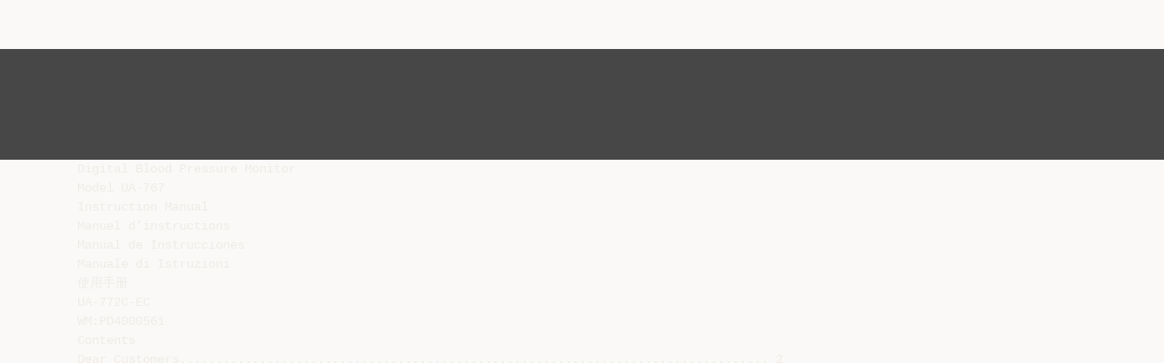

--- FILE ---
content_type: text/html;charset=UTF-8
request_url: https://diazilla.com/doc/1106474/measurement
body_size: 32540
content:




<!DOCTYPE html>
<html lang="en">
<head>
    <meta charset="utf-8">
    <meta name="viewport" content="width=device-width, initial-scale=1">
    <meta http-equiv="x-ua-compatible" content="ie=edge,chrome=1">

			<title>Measurement</title>

<meta name="description" content="">
<meta name="keywords" content="">
<meta property="og:title" content="Measurement"/>
<meta property="og:description" content="">
<meta property="og:image" content="//s2.diazilla.com/store/data/001106474_1-2b80f61a7f92e2998cfbba1ca924655f.png">


<script>var gaAuthorId='49',gaCategoryId='0',gaViewMode='regular';</script>
		        <link rel="canonical" href="https://diazilla.com/doc/1106474/measurement" />
	
    <link rel="stylesheet" href="/theme/issuu/static/bootstrap.css">
    <link rel="stylesheet" href="/theme/issuu/static/fontawesome.css">
    <link rel="stylesheet" href="/theme/issuu/static/common.css">

            <link rel="shortcut icon" href="/theme/issuu/static/favicon-diazilla.ico">
	
    <script src="/theme/issuu/static/jquery.min.js"></script>
    <script src="/theme/issuu/static/tether.min.js"></script>
    <script src="/theme/issuu/static/bootstrap.js"></script>
    <script>
		var FileAPI =
		{
            debug: true,
            withCredentials: false,
			staticPath: '/theme/issuu/static/',
			storeUrl: '//s2.diazilla.com/store/upload',
            currentUserId: 2,
			afterUploadRedirect: '//diazilla.com/afterupload.html'
        };
    </script>
    <script src="/theme/issuu/static/fileapi.js"></script>
    <script src="/theme/issuu/static/common.js"></script>

	
	
    <script type="text/javascript">
        var gaUserId = 2;
        var gaUserType = 'empty';
    </script>
	<script async crossorigin="anonymous" data-cfasync="false"
    src="https://pagead2.googlesyndication.com/pagead/js/adsbygoogle.js?client=ca-pub-4574181568230206"></script>
<script>
  (function(i,s,o,g,r,a,m){i['GoogleAnalyticsObject']=r;i[r]=i[r]||function(){
  (i[r].q=i[r].q||[]).push(arguments)},i[r].l=1*new Date();a=s.createElement(o),
  m=s.getElementsByTagName(o)[0];a.async=1;a.src=g;m.parentNode.insertBefore(a,m)
  })(window,document,'script','//www.google-analytics.com/analytics.js','ga');

  ga('create', '{service.analyticsId}', 'auto');
  
  if(typeof gaAuthorId!= "undefined") {
   ga('set', 'dimension1', gaAuthorId);
  }
  if(typeof gaUserId!= "undefined") {
    ga('set', 'dimension2', gaUserId);
    if(gaUserId>0) ga('set', '&uid', gaUserId); 
  }
  if(typeof gaUserType!= "undefined") {
    ga('set', 'dimension3', gaUserType);      
  }
  if(typeof gaCategoryId!= "undefined") {
    ga('set', 'dimension4', gaCategoryId);      
  }
  if(typeof gaFullConfidenceBunchIds!= "undefined") {
    ga('set', 'dimension5', gaFullConfidenceBunchIds);      
  }
  if(typeof gaTotalBunchIds!= "undefined") {
    ga('set', 'dimension6', gaTotalBunchIds);      
  }
  if(typeof gaViewMode!= "undefined") {
    ga('set', 'dimension7', gaViewMode);      
  }
  
  ga('send', 'pageview');
</script>
</head>

<body>
	<nav class="navbar navbar-default">
		<div class="container">			<a class="navbar-brand " href="/">
                                    <img src="/theme/issuu/static/logo-diazilla.png"
                            alt="diazilla.com" />
							</a>

			
            <button class="navbar-toggler hidden-md-up collapsed" type="button"
				data-toggle="collapse" data-target="#collapsing">&#9776;</button>

	        <div class="navbar-toggleable-sm collapse" id="collapsing">
				<ul class="navbar-nav nav menu">
					<li class="nav-item">
						<a class="nav-link" href="/catalog">Esplora</a>
					</li>
											<li class="nav-item">
							<a class="nav-link" href="/login">Accedi</a>
						</li>
						<li class="nav-item">
							<a class="nav-link" href="/registration">Crea un utente</a>
						</li>
					                                            <li class="nav-item upload">
                            <input type="file" />
                            <a href="javascript:;" class="nav-link">Pubblicare</a>
                        </li>
                    				</ul>
                <form class="navbar-form form-inline hidden-lg-down" action="/search/">
                    <div class="input-group search">
	                    <input class="form-control" type="text" name="q" value=""
						   placeholder='Search' required>
	                    <span class="input-group-addon">
		                    <button type="submit" class="btn btn-link">
								<i class="fa fa-search"></i>
		                    </button>
	                    </span>
                    </div>
                </form>
			</div>
		</div>	</nav>

		
    <div class="wrapper-default">
        <section class="upload-info">
            <div class="container">
                <button type="button" class="close">&times;</button>
                <progress class="progress" max="100">
                    <div class="progress">
                        <span class="progress-bar"></span>
                    </div>
                </progress>
            </div>
        </section>

		






<style>
.above-content,
.below-content {
    background: #474747 url(/viewer_next/web/images/texture.png);
    padding: 1rem 0;
}


.below-content {
    display: none;
}



@media (min-width: 544px) {
    .below-content {
        display: block;
    }
}

.sidebar-top,
.sidebar-bottom {
    display: none;
}

@media (min-width: 768px) {
    .viewer-next {
        width: calc(100% - 170px);
        /*min-height: 633px;*/
    }

    .sidebar-bottom {
        display: block;
        float: right;
        width: 160px;
        height: 600px;
    }
}

@media (min-width: 1200px) {
    .viewer-next {
        width: calc(100% - 310px);
    }

    .sidebar-bottom {
        width: 300px;
    }
}

@media (min-width: 1740px) {
    .viewer-next {
        width: 100%;
    }

    .sidebar-bottom {
        position: absolute;
        top: 106px;
        left: calc((100vw + 1140px) / 2);
    }
}


.viewer-next {
    height: calc(100vh - 90px - 2 * 2rem);
}

.viewer-next1
{
    width: 100%;
    height: calc(100vh - 8rem);
}

@media (max-device-width: 767px)
{
    .viewer-next {
        height: calc(100vh - 0.1rem);
    }

    #above {
        display: none;
    }
}
</style>

<script>
function scrollToViewport()
{
    var scrollTop = $('#below').position().top;
    if ($('#above').css('display') !== 'none') {
        scrollTop = $('#above').position().top;
    }
    $('html').stop().animate(
        { scrollTop: scrollTop }, 1000);
}
$(window).on('orientationchange', scrollToViewport);
setTimeout(scrollToViewport, 1000);
</script>

    <a href="#" id="above"></a>

                <div class="above-content">
            <div class="container"><script data-cfasync="false" async crossorigin="anonymous"
    src="https://pagead2.googlesyndication.com/pagead/js/adsbygoogle.js?client=ca-pub-4574181568230206"></script>
<ins class="adsbygoogle" style="display:block"
    data-ad-client="ca-pub-4574181568230206"
    data-ad-slot="2588445137"
    data-ad-format="horizontal"
    data-full-width-responsive="true"></ins>
<script data-cfasync="false">
     (adsbygoogle = window.adsbygoogle || []).push({});
</script></div>
        </div>
    
    <a href="#" id="below"></a>

            <section class="viewer-wrapper bg-inherit">
            <div class="container">
                                    <pre class="viewer-text" itemprop="text">Digital Blood Pressure Monitor
Model UA-767
Instruction Manual
Manuel d’instructions
Manual de Instrucciones
Manuale di Istruzioni
使用手册
UA-772C-EC
WM:PD4000561
Contents
Dear Customers................................................................................. 2
Preliminary Remarks ......................................................................... 2
Precautions........................................................................................ 2
Parts Identification ............................................................................. 3
Symbols ............................................................................................. 4
Using the Monitor............................................................................... 6
Installing / Changing The Batteries.............................................. 6
Connecting The Air Hose............................................................. 6
Attaching The Arm Cuff................................................................ 7
How To Take Proper Measurements ............................................. 7
Measurement ............................................................................... 7
After Measurement ...................................................................... 7
Measurements ................................................................................... 8
Normal Measurement .................................................................. 8
Measurement With The Desired Systolic Pressure ..................... 9
Notes For Proper Measurement .................................................. 9
What Is An Irregular Heartbeat........................................................ 10
Pressure Bar Indicator..................................................................... 10
WHO Classification Indicator........................................................... 10
About Blood Pressure...................................................................... 11
What Is Blood Pressure? ........................................................... 11
What Is Hypertension And How Is It Controlled? ...................... 11
Why Measure Blood Pressure At Home?.................................. 11
WHO Blood Pressure Classification .......................................... 11
Blood Pressure Variations ......................................................... 11
Troubleshooting ............................................................................... 12
Maintenance .................................................................................... 13
Technical Data................................................................................. 13
English
1
Dear Customers
Congratulations on purchasing a state-of-the-art A&amp;D blood pressure
monitor, one of the most advanced monitors available today. Designed
for ease of use and accuracy, this monitor will facilitate your daily blood
pressure regimen.
We recommend that you read through this manual carefully before
using the device for the first time.
Preliminary Remarks
This device conforms to the European Directive 93/42 EEC for Medical
Products. This is made evident by the CE mark of conformity
accompanied by the reference number of the designated authority.
The device is designed for use on adults only, not newborns or infants.
Environment for use
The device is for use indoors.
Precautions
Precision components are used in the construction of this device.
Extremes in temperature, humidity, direct sunlight, shock or dust should
be avoided.
Clean the device with a soft, dry cloth. Never use thinner, alcohol,
benzine, or wet cloth.
Avoid tightly folding the cuff or storing the hose tightly twisted for long
periods, as such treatment may shorten the life of the components.
The device and cuff are not water resistant. Prevent rain, sweat and
water from soiling the device and cuff.
Measurements may be distorted if the device is used close to televisions,
microwave ovens, cellular telephones, X-ray or other devices with strong
electrical fields.
Used equipment, parts and batteries are not treated as ordinary
household waste, and must be disposed of according to the applicable
local regulations.
English
2
Parts Identification
DC Jack
START button
Display
Air Connector Plug
Air Socket
Arm Cuff
Air Hose
Battery Cover
Battery Compartment
1.5V Batteries
(R6P or AA)
Part of Display
MEMORY
Systolic Pressure
Diastolic Pressure
Pressure Bar Indicator
and
WHO Classification Indicator
Pulse Rate
Battery Indicator
I.H.B. Indicator (Irregular heartbeat indicator)
English
3
Heart Mark
Symbols
Symbols
SN
Full
Battery
low
Battery
PUL. DISPLAY ERROR
SYS
DIA
PUL./min
Function / Meaning
Recommended Action
Standby and Turn the device on.
Battery installation guide
Direct current
Serial number
Date of manufacture
Type BF: Device, cuff and tubing are
designed to provide special protection
against electrical shocks.
The indicator while measurement is in Measurement is in
progress. It blinks while detecting the progress. Remain as still
pulse.
as possible.
Irregular Heartbeat indicator.
(I.H.B.)
The indicator that detects irregular
heartbeats or any excessive body
movement during the measurement.
Previous measurements stored in
MEMORY.
The battery power indicator during
measurement.
Replace all batteries with
The battery is low when it blinks.
new ones, when the
indicator blinks.
Try measurement again.
Unstable blood pressure due to
Remain very still during
movement during the measurement.
the measurement.
The systolic and diastolic values are
within 10 mmHg of each other.
The pressure value did not increase
Fasten the cuff correctly,
during inflation.
and try the measurement
again.
The cuff is not fastened correctly.
The pulse is not detected correctly.
Systolic blood pressure in mmHg
Diastolic blood pressure in mmHg.
Pulse per minute
EC directive medical device label
The certification trade mark registered
to the Australian Communication
English
4
Symbols
Function / Meaning
Authority by the Trademarks office.
English
5
Recommended Action
Using the Monitor
Installing / Changing The Batteries
Step 1
1.
Slide the battery cover up to open it.
2.
Remove the used batteries and insert
new batteries into the battery
compartment as shown, taking care that
the polarities (+) and (-) are correct.
3.
Slide the battery cover down to close it.
Step 3
Step 2
Use only R6P, AA batteries.
CAUTION
Insert the batteries as shown in the battery compartment. If not, the
device will not work.
When
(LOW BATTERY mark) blinks in the display, replace all batteries
with new ones. Do not mix old and new batteries. It may shorten the
battery life, or cause the device to malfunction.
(LOW BATTERY mark) does not appear when the batteries are drained.
Battery life varies with the ambient temperature and may be shorter at
low temperatures.
Remove the batteries if the device is not to be used for a long time.
The batteries may leak and cause a malfunction.
Use the specified batteries only. The batteries provided with the device
are for testing monitor performance and may have a limited life.
Connecting The Air Hose
Insert the air connector plug into the air socket firmly.
Air Hose
Air Connector Plug
Air Socket
English
6
Using the Monitor
Attaching The Arm Cuff
1.
Wrap the cuff around the upper
arm, about 2 - 3 cm above the
elbow, as shown. Place the cuff
directly against the skin, as
clothing may cause a faint pulse,
and result in a measurement error.
2.
Constriction of the upper arm,
caused by rolling up a shirtsleeve,
may prevent accurate readings.
Rolling up shirtsleeve
Air Hose
2 -3 cm
Constriction of the Upper Arm
How To Take Proper Measurements
For the most accurate blood
pressure measurement:
Sit comfortably at a table.
Rest your arm on the table.
Relax for about five to ten minutes
before measurement.
Place the center of the cuff at the same height as your heart.
Remain still and keep quiet during measurement.
Do not measure right after physical exercise or a bath. Rest for twenty or
thirty minutes before taking the measurement.
Try to measure your blood pressure at the same time every day.
Measurement
During measurement, it is normal for the cuff to feel very tight. (Do not be
alarmed)
After Measurement
After measurement, press the START
Remove the cuff and record your data.
button to turn off the power.
Note: The device has an automatic power shut-off function, which turns the
power off approximately one minute after measurement.
Allow at least ten minutes between measurements on the same person.
English
7
Measurements
Model UA-767
is designed to detect the pulse and to inflate the cuff
to a systolic pressure level automatically.
If your systolic pressure is expected to exceed 230 mmHg or you use the
optional small cuff, read &quot;Measurement with the desired systolic
pressure&quot; on next page.
Normal Measurement
1.
Place the cuff on the arm (preferably the left arm).
At heart level
Sit quietly during measurement.
2.
Press the START button.
The last data of systolic and diastolic
pressure and pulse rate are displayed
briefly. Then the display changes, as
indicated in the figure at the right, as the
measurement begins. The cuff starts to
inflate. It is normal for the cuff to feel very
tight. A pressure bar indicator is displayed,
as in the figure at the right, during inflation.
Note: If you wish to stop inflation at any time,
press the START button again.
3.
When inflation is complete, deflation starts
automatically and the
(heart mark)
blinks, indicating that the measurement is
in progress. Once the pulse is detected,
the mark flashes with each pulse beat.
Note: If an appropriate pressure is not
obtained, the device starts to inflate
again automatically.
4.
5.
When the measurement is complete, the
systolic and diastolic pressure readings and
pulse rate are displayed. The cuff exhausts
the remaining air and deflates completely.
Press the START
off the power.
button again to turn
START button
The last data
at initial display
Starts inflation
Pressurizing
Measurement
in progress
Systolic pressure
Diastolic pressure
WHO classification
Pulse rate
Exhausts remaining
air automatically
Note: Model UA-767
is provided with an automatic power shut-off
function. Allow at least ten minutes between measurements on
the same person.
English
8
Measurements
Measurement With The Desired Systolic Pressure
If your systolic pressure is expected to exceed 230 mmHg or you use the
optional small cuff, use this procedure.
1.
Place the cuff on the arm (preferably the left arm).
2.
Press and hold the START button
until a number about 30 to 40 mmHg
higher than your expected systolic
pressure appears.
3.
Release the START button to start
measurement, when the desired
number is reached. Then continue to
measure your blood pressure as
described on the previous page.
At heart level
Press and hold the button
Release the button
at the desired
systolic pressure
Refer to the previous page
for measurement
Notes For Proper Measurement
Sit down in a comfortable position. Place the arm to be used for the
measurement on a table or other support so that the center of the cuff
will be at the same height as your heart.
Relax for about five or ten minutes before taking a measurement. If you
are excited or depressed by emotional stress, the measurement will
reflect this stress as a higher (or lower) than normal blood pressure
reading and the pulse reading will usually be faster than normal.
An individual's blood pressure varies constantly, depending on what you
are doing and what you have eaten. What you drink can have a very
strong and rapid effect on your blood pressure.
This device bases its measurements on the heartbeat. If you have a very
weak or irregular heartbeat, the device may have difficulty determining
your blood pressure.
Should the device detect a condition that is abnormal, it will stop the
measurement and display an error symbol. See page 4 for the
description of symbols.
This blood pressure monitor is intended for use by adults only. Consult
with your physician before using this device on a child. A child should not
use this device unattended.
English
9
What Is An Irregular Heartbeat
Model UA-767
blood pressure monitor provides a blood pressure
and pulse rate measurement even when an irregular heartbeat occurs.
An irregular heartbeat is defined as a heartbeat that varies by 25% from
the average of all heartbeats during the blood pressure measurement. It
is important that you be relaxed, remain still and do not talk during
measurements.
Note: We recommend contacting your physician if you see this
indicator frequently.
Pressure Bar Indicator
The indicator monitors the progress of pressure during measurement.
Pressurizing
Inflation in progress
Releasing air
Measurement in progress
Inflation complete
WHO Classification Indicator
Each six segments of the bar indicator
correspond to the WHO blood pressure
classification described on the next page.
WHO Classification Indicator
Severe hypertension
Moderate hypertension
Mild hypertension
High normal
Normal
Optimal
Moderate hypertension
Mild hypertension
: The indicator displays a segment, based
on the current data, corresponding to the
WHO classification.
English
Example:
10
High normal
About Blood Pressure
What Is Blood Pressure?
Blood pressure is the force exerted by blood against the walls of the arteries.
Systolic pressure occurs when the heart contracts. Diastolic pressure occurs
when the heart expands. Blood pressure is measured in millimeters of
mercury (mmHg). One's natural blood pressure is represented by the
fundamental pressure, which is measured first thing in the morning while one
is still at rest and before eating.
What Is Hypertension And How Is It Controlled?
Hypertension, an abnormally high arterial blood pressure, if left unattended,
can cause many health problems including stroke and heart attack.
Hypertension can be controlled by altering lifestyle, avoiding stress, and with
medication under a doctor’s supervision.
To prevent hypertension or keep it under control:
Do not smoke
Exercise regularly
Reduce salt and fat intake
Have regular physical checkups
Maintain proper weight
Why Measure Blood Pressure At Home?
Blood pressure measured at a clinic or doctor's office may cause
apprehension and can produce an elevated reading, 25 to 30 mmHg higher
than that measured at home. Home measurement reduces the effects of
outside influences on blood pressure readings, supplements the doctor's
readings and provides a more accurate, complete blood pressure history.
WHO Blood Pressure Classification
Standards to assess high
blood
pressure,
without
regard to age, have been
established by the World
Health Organization (WHO),
as shown in the chart below.
Blood Pressure Variations
An individual’s blood pressure
varies greatly on a daily and
seasonal basis. It may vary by
30 to 50 mmHg due to various conditions during the day. In hypertensive
individuals’ variations are even more pronounced. Normally, the blood
pressure rises while at work or play and falls to its lowest levels during sleep.
So, do not be overly concerned by the results of one measurement.
Take measurements at the same time every day using the procedure
English
11
described in this manual to get to know
your normal blood pressure. Regular
readings give a more comprehensive blood
pressure history. Be sure to note date and
time when recording your blood pressure.
Consult your doctor to interpret your blood
pressure data.
Troubleshooting
Problem
Possible Reason
Batteries are drained.
Nothing
appears in the
display, even
Battery terminals are not
when the power
in the correct position.
is turned on.
The cuff does
not inflate.
The unit does
not measure.
Readings are
too high or too
low.
Other
Battery voltage is too
low.
(LOW BATTERY
mark) blinks. [ If the
batteries are drained
completely, the mark
does not appear.]
The cuff is not fastened
properly.
You moved your arm or
body during the
measurement.
Recommended Action
Replace all batteries with new
ones.
Reinstall the batteries with
negative and positive terminals
matching those indicated on the
battery compartment.
Replace all batteries with new
ones.
Fasten the cuff correctly.
Make sure you remain very still
and quiet during the
measurement.
Sit comfortably and still.
Raise your hand so that the cuff
is at the same level as your heart.
If you have a very weak or
irregular heat beat, the device
may have difficulty in determining
your blood pressure.
The cuff position is not
correct.
The value is different
from that measured at a
clinic or doctor’s office.
See “Why measure blood
pressure at home”.
Remove the batteries. Place
them back properly and try the
measurement again.
Note: If the actions described above do not solve the problem, contact the
English
12
dealer. Do not attempt to open or repair this product, as any attempt to
do so will make your warranty invalid.
Maintenance
Do not open the device. It uses delicate electrical components and an
intricate air unit that could be damaged. If you cannot fix the problem
using the troubleshooting instructions, request service from your dealer
or from the A&amp;D service group. The A&amp;D service group will provide
technical information, spare parts and units to authorized dealers.
The device was designed and manufactured for a long service life.
However it is generally recommended to have the monitor inspected
every 2 years, to ensure proper functioning and accuracy. Please contact
either your authorized dealer or A&amp;D for maintenance.
Technical Data
Type
Measurement method
Measurement range
UA-767
Oscillometric measurement
Pressure: 20 - 280 mmHg
Pulse:
40 - 200 beats / minute
Measurement accuracy
Pressure: &plusmn;3 mmHg or 2%, whichever is greater
Pulse:
&plusmn;5%
Power supply
4 x 1.5V batteries (R6P or AA)
Upper arm circumference 22 - 32 cm
Classification
Type BF
Clinical test
According to ANSI / AAMI SP-10 1987
EMC
IEC 60601-1-2: 2001
Operating condition
+10&deg;C to +40&deg;C / 30%RH to 85 %RH
Storage condition
-10&deg;C to +60&deg;C / 30%RH to 85 %RH
Dimensions
Approx. 147 [W] x 64 [H] x 110 [D] mm
Weight
Approx. 300 g, excepting batteries
Note: Specifications are subject to change without prior notice.
English
13
Sommaires
Chers clients ...................................................................................... 2
Remarques Pr&eacute;liminaires .................................................................. 2
Pr&eacute;cautions........................................................................................ 2
Nomenclature .................................................................................... 3
Symboles ........................................................................................... 4
Utilisation de l’appareil....................................................................... 5
Mise en place / Remplacement des piles .................................... 5
Branchement du tuyau d’air ......................................................... 5
Mise en place du brassard........................................................... 6
Comment faire des mesures correctes........................................ 6
Pendant la measure..................................................................... 6
Apr&egrave;s la mesure ........................................................................... 6
Les Mesures ...................................................................................... 7
Mesure normale ........................................................................... 7
Mesure avec la pression systolique d&eacute;sir&eacute;e................................ 8
Consignes et observations pour une mesure correcte................ 8
Qu’est-ce qu’une frequence cardiaque irr&eacute;guli&egrave;re ? ......................... 9
Indicateur du progr&egrave;s de la pression ................................................. 9
Indicateur de la classification suivant l’OMS ..................................... 9
Pression Sanguine .......................................................................... 10
Qu'est-ce que la pression sanguine? ........................................ 10
Qu'est-ce que l'hypertension et comment la contr&ocirc;ler? ............ 10
Comment mesurer la pression sanguine chez soi? .................. 10
Classification de la pression sanguine suivant l'OMS ............... 10
Variations de la pression sanguine............................................ 10
Recherche des Pannes ................................................................... 11
Entretien........................................................................................... 12
Fiche Technique .............................................................................. 12
Fran&ccedil;ais 1
Chers clients
F&eacute;licitations pour l’achat de ce moniteur de la pression sanguine A&amp;D
dernier cri, un des moniteurs les plus avanc&eacute;s disponibles aujourd’hui.
Etant &eacute;tudi&eacute; pour facilites d’utilisation et la pr&eacute;cision, ce moniteur vous
dera au quotidien dans la mesure de la pression sanguine.
Lisez ce manuel en entier soigneusement avant d’utiliser l’appareil
pour la premi&egrave;re fois.
Remarques Pr&eacute;liminaires
Cet appareil est conforme &agrave; la directive europ&eacute;enne 93/42 EEC des
appareils m&eacute;dicaux avec le marquage CE de conformit&eacute; accompagn&eacute; du
num&eacute;ro de r&eacute;f&eacute;rence de l'autorit&eacute; d&eacute;sign&eacute;e.
Cet appareil est con&ccedil;u pour tous except&eacute; les nouveaux n&eacute;s et les
enfants.
Lieu d'utilisation
Cet appareil est destin&eacute; &agrave; une utilisation domestique.
Pr&eacute;cautions
Cet appareil est &eacute;quip&eacute; de pi&egrave;ces de pr&eacute;cision. C'est pourquoi il faut
&eacute;viter de exposer &agrave; de fortes temp&eacute;ratures, une humidit&eacute; extr&ecirc;me et au
soleil. De m&ecirc;me il faut &eacute;viter les chocs et le proteger de la poussi&egrave;re.
Nettoyez cet appareil avec un chiffon doux et sec. N'utilisez jamais de
diluant, d'alcool, de benz&egrave;ne ou de chiffons mouill&eacute;s.
Evitez de tordre le manchon ou de laisser le tuyau trop pli&eacute; pendant de
longues p&eacute;riodes ce qui pourraient avoir une influence n&eacute;faste sur la
dur&eacute;e de vie des pi&egrave;ces.
L'appareil et le manchon ne sont pas imperm&eacute;ables. Evitez de les
mouiller avec de l'eau, de la transpiration ou la pluie.
Les mesures peuvent &ecirc;tre fauss&eacute;es si l'appareil est utilis&eacute; pr&egrave;s d'un
poste de t&eacute;l&eacute;vision, un four &agrave; micro ondes, un t&eacute;l&eacute;phone cellulaire, des
appareils &agrave; rayon X ou tout autre appareil d&eacute;gageant de forts champs
&eacute;lectriques.
L'appareil us&eacute;, les pi&egrave;ces et les piles ne doivent pas &ecirc;tre jet&eacute;es comme
les d&eacute;chets m&eacute;nagers ordinaires, elles doivent &ecirc;tre trait&eacute;es
conform&eacute;ment &agrave; la l&eacute;gislation en vigueur.
Fran&ccedil;ais 2
Nomenclature
Jack en courant continu
Affichage
Bouton START
(mise en marche)
Connecteur de prise d’air
Douille d’air
Brassard
Tuyau d’air
Couvercle logement
des piles
Logement des piles
Piles 1,5 V
(R6P ou AA)
MEMOIRE
Pression systolique
Partie d’Affichage
Pression diastolique
Indicateur du progr&egrave;s de la
pression et Indicateur de la
Classification suivant l’OMS
Pouls
Indicateur des piles
Indicateur des pulsations cardiaques irr&eacute;guli&egrave;res
Fran&ccedil;ais 3
Marque de cœur
Symboles
Symboles
Fonction / Signification
Traitement
Pour allumer ou &eacute;teindre l’appareil
R&eacute;p&egrave;res pour installer les piles
Courant continu
SN
Num&eacute;ro de s&eacute;rie
Date de fabrication
Type BF: L’appareil, le brassard et les tubes
isolants ont &eacute;t&eacute; con&ccedil;us de mani&egrave;re &agrave; fournir
une protection particuli&egrave;re contre les
&eacute;lectrochocs.
Appara&icirc;t lorsque la mesure est en cours et
clignote quand les pulsations cardiaques sont
d&eacute;tect&eacute;es.
Cet indicateur d&eacute;tecte les pulsations
cardiaques irreguli&egrave;res ou autres mouvements
de corps excessifs pendant la mesure.
Les mesures pr&eacute;c&eacute;dentes conserv&eacute;es dans la
MEMOIRE.
Full
L’indicateur de la tension des piles pendant la
mesure.
low
La tension des piles est faible quand il
clignote.
Battery
Battery
Appara&icirc;t en cas de fluctuation de la pression
due &agrave; un mouvement pendant la mesure.
Appara&icirc;t si la difference entre la pression
systolique(tension maxima) et la pression
diastolique(tension minima) est inf&eacute;rieure &agrave; 10
mmHg.
Appara&icirc;t lorsque la pression n’augmente pas
pendant le gonfage du brassard.
Appara&icirc;t lorsque le brassard n’est pas attach&eacute;
correctement.
PUL. DISPLAY ERROR
La pression n’est pas d&eacute;tect&eacute;e correctement.
SYS
Pression systolique en mmHg.
DIA
Pression diastolique en mmHg.
Pouls: nombre de pulsations cardiaques par
minute.
Label des appareils m&eacute;dicaux conformes &agrave; la
directive europ&eacute;enne.
Mod&egrave;le d&eacute;pos&eacute; aupr&egrave;s des autorit&eacute;s de
communication australiennes par l’entremise
du Bureau des marques.
PUL./min
Fran&ccedil;ais 4
L’appareil est en train de
mesurer; restez calme.
Remplacer toutes les piles par
des neuves quand cet
indicateur clignote.
Recommencez la mesure.
Restez parfaitement tranquille
pendant la mesure.
Attachez le brassard
correctement, et
recommencez la mesure.
Utilisation de l’appareil
Mise en place / Remplacement des piles
1.
Faites glisser le couvercle du logement
des piles pour l’ouvrir.
2.
Enlevez des piles us&eacute;es et ins&eacute;rez des
piles neuves dans le logement en
respectant bien les polarit&eacute;s(+) et (-)
indiqu&eacute;es.
3.
Proc&eacute;dure 1
Proc&eacute;dure 3
Proc&eacute;dure 2
Faites glisser le couvercle en bas pour
le fermer. N’utilisez que des piles R6P,
AA.
ATTENTION
Veillez &agrave; ins&eacute;rer les piles dans le bon sens, sinon l’appareil ne
fonctionnera pas
Lorsque la marque
(pile faible) appara&icirc;t sur l'&eacute;cran, changez toutes
les piles par des neuves. Ne m&eacute;langez pas les piles neuves et
anciennes car cela pourrait raccourcir leur dur&eacute;e de vie ou d&eacute;t&eacute;riorer
l’appareil.
La marque
(pile faible) n'appara&icirc;t pas lorsque les piles sont
&eacute;puis&eacute;es.
La dur&eacute;e de vie des piles varie avec la temp&eacute;rature ambiante et peut
&ecirc;tre raccourcie par des temp&eacute;ratures basses.
Retirez les piles lorsque l'appareil n'est pas utilis&eacute; pendant un long
moment.
Les piles pourraient fuir ce qui entra&icirc;nerait un mauvais fonctionnement
de l'appareil.
Utilisez uniquement les piles sp&eacute;cifi&eacute;es. Les piles fournies avec l'appareil
sont pour tester les performances de l'&eacute;cran d’affichage et peuvent donc
avoir une courte dur&eacute;e de vie.
Branchement du tuyau d’air
Ins&eacute;rez fermement le raccord d’air m&acirc;le dans le raccord d’air femelle.
Tuyau d’air
Raccord d’air m&acirc;le
Fran&ccedil;ais Raccord
5
d’air femelle
Utilisation de l’appareil
Mise en place du brassard
1.
Enroulez le brassard autour du bras, &agrave; 2
ou 3 cm au-dessus du coude, comme
indiqu&eacute; sur l’illustration ci-contre. Placez
le brassard directement sur la peau, car
un v&ecirc;tement pourrait assourdir les
pulsations et provoquer une erreur de
mesure.
2.
Evitez &eacute;galement de remonter la
manche, car elle comprimerait le bras ce
qui pourrait aussi provoquer une erreur
Retroussement de la manche
Tuyau d’air
2 -3 cm
de mesure.
Constriction du bras sup&eacute;rieur
Comment faire des mesures
correctes
Pour une meilleure pr&eacute;cision des
mesures de la pression sanguine :
S'asseoir confortablement &agrave; une table.
Poser son bras sur la table.
Se relaxer pendant 5 &agrave; 10 minutes avant
de commencer les mesures.
Lever le bras de sorte que le centre du brassard soit &agrave; la m&ecirc;me hauteur que le
coeur.
Bouger le moins possible et rester calme pendant les mesures.
Ne pas faire de mesure juste apr&egrave;s un effort physique ou un bain. Se reposer
pendant 20 &agrave; 30 minutes avant de faire les mesures.
S’efforcer de mesurer la tension &agrave; la m&ecirc;me heure tous les jours.
Pendant la mesure
Pendant la mesure, il est normal que l'on sente que le manchon est tr&egrave;s serr&eacute;. (Ne
pas s'inqui&eacute;ter.)
Apr&egrave;s la mesure
Apr&egrave;s la mesure, appuyez sur le bouton START
Enlevez le brassard et notez votre tension et votre pouls.
pour &eacute;teindre l’appareil.
Note: Cet appareil est dot&eacute; de la fonction de mise hors tension automatique, qui &eacute;teint un
appareil automatiquement dans un d&eacute;lai d’une minute apr&egrave;s la mesure.
Attendez au moins une dizaine de minutes avant de remesurer votre tension (ou
celle d’une autre personne) &agrave; des fins de confirmation.
Fran&ccedil;ais 6
Les Mesures
Le Mod&egrave;le UA-767
est &eacute;tudi&eacute; pour d&eacute;tecter le pouls et pour gonfler le brassard
jusqu’au niveau de la pression systolique automatiquement.
Si vous pensez que votre pression systolique d&eacute;passera 230 mmHg ou si vous utilisez le
petit brassard optionnel, lisez le paragraphe &laquo; La mesure avec la pression systolique
d&eacute;sir&eacute;e &raquo; &agrave; la page prochaine.
Mesure normale
1.
2.
Asseyez-vous confortablement en mettant le brassard au
bras (gauche de pr&eacute;f&eacute;rance).
Appuyez sur le bouton START (mise en
marche).
Les derni&egrave;res donn&eacute;es des pressions systoliques et
diastoliques et de pouls s’affichent bri&egrave;vement sur
l’&eacute;ran. Puis, l’affichage change comme indiqu&eacute; dans
la figure de droite, lorsque la mesure commence. Le
brassard commence &agrave; gonfler. Il est normal que l’on
sente que le brassard serre fortement le bras. Un
indicateur du prog&egrave;s de la pression est affich&eacute;,
comme indiqu&eacute; dans la figure de droite, pendant le
gonflage.
Note:
3.
Si vous d&eacute;sirez arr&ecirc;ter le gonflage quelque
que soit le moment, appuyez de nouveau
sur le bouton START. (mise en marche).
Lorsque le brassard est enti&egrave;rement gonfl&eacute;, il
commence &agrave; d&eacute;gonfler automatiquement et la
) appara&icirc;t pour
marque en forme de coeur (
indiquer que la mesure est en cours.
Une fois le pouls d&eacute;tect&eacute;, la marque clignote &agrave;
chaque pulsation.
Note:
Au niveau du coeur
Bouton START.
(mise en marche)
Derni&egrave;res donn&eacute;es &agrave;
l’affichage initial
Gonflage
commence
Pressurisation
Mesurage
en cours
Si la pression correcte n'est pas obtenue,
l'appareil recommence le gonflage du
brassard automatiquement.
Pression systolique
4.
Lorsque les mesures sont finies, les lectures des
pressions systoliques et diastoliques ainsi que le
nombre de pulsations sont affich&eacute;es. Le brassard
finit de se d&eacute;gonfler en chassant l'air restant.
Pression diastolique
Classification suivant l’OMS
Pulsations
5.
Appuyez de nouveau sur le bouton
en marche) pour &eacute;teindre l'appareil.
Note:
START. (mise
L’air restant est chass&eacute;
automatiquement
UA-767
est fourni avec une fonction d’arr&ecirc;t automatique. Attendre environ
10 minutes avant de refaire les mesures sur la m&ecirc;me personne.
Fran&ccedil;ais 7
Les Mesures
Mesure avec la pression systolique d&eacute;sir&eacute;e
Si vous pensez que votre pression systolique d&eacute;passera 230 mmHg, ou
si vous utilisez le petit brassard optionnel, suivez la proc&eacute;dure ci-apr&egrave;s.
1.
Mettez le brassard au bras ( gauche de pr&eacute;f&eacute;rence).
2.
Appuyez sur le bouton START. jusqu’&agrave;
ce qu’un nombre d’environ 30 &agrave; 40 plus
grand que votre pression systolique
pr&eacute;vue apparaisse.
3.
D&eacute;gager le bouton START , quand le
nombre d&eacute;sir&eacute; est indiqu&eacute;, la mesure
doit commencer. Ensuite continuez &agrave;
mesurer votre tension art&eacute;rielle comme
d&eacute;crit &agrave; la page pr&eacute;c&eacute;dente.
Au niveau
du coeur
Appuyez sur le bouton
D&eacute;gager le bouton
quand la pression
systolique d&eacute;sir&eacute;e est
obtenue
Se r&eacute;f&eacute;rer &agrave; la page pr&eacute;c&eacute;dente
pour la mesure.
Consignes et observations pour une mesure correcte
Asseyez-vous confortablement. Placez le bras (gauche de pr&eacute;f&eacute;rence) sur
une table ou un autre support de mani&egrave;re &agrave; ce que le centre du brassard soit &agrave;
la m&ecirc;me hauteur que le coeur.
D&eacute;tendez-vous pendant cinq &agrave; dix minutes avant de commencer la mesure.
Si vous &ecirc;tes &eacute;nerv&eacute; ou au contraire d&eacute;prim&eacute; , cela se r&eacute;fl&egrave;tera sur votre
tension de m&ecirc;me que sur votre pouls.
La tension de tout individu varie constamment selon ce qu’il fait et ce qu’il
mange. D’autre part, certaines boissons ont un effet tr&egrave;s fort et tr&egrave;s rapide
sur la tension art&eacute;rielle.
Cet appareil se r&eacute;f&egrave;re aux pulsations cardiaques pour mesurer la tension et le
pouls. Par cons&eacute;quent, si vos pulsations sont faibles ou irr&eacute;guli&egrave;res, l’appareil
pourrait avoir des difficult&eacute;s &agrave; mesurer votre tension art&eacute;rielle.
Au cas o&ugrave; l’appareil d&eacute;tecte une condition anormale, il s’arr&ecirc;te de mesurer et
affiche un symbole d’erreur. Voir la page 4 pour la description des symboles.
Cet appareil est con&ccedil;u pour mesurer la tension art&eacute;rielle des adultes
uniquement. Avant de l’utiliser pour mesurer la tension d’un enfant, veuillez
en discuter avec votre m&eacute;decin. Ne laissez jamais un enfant prendre
lui-m&ecirc;me sa tension sans surveillance.
Fran&ccedil;ais 8
Qu’est-ce qu’une frequence cardiaque irr&eacute;guli&egrave;re ?
Le moniteur de la pression sanguine “Mod&egrave;le UA-767
” permet la mesure d’une
pression sanguine et du pouls, m&ecirc;me quand une pulsation cardiaque irr&eacute;guli&egrave;re se
produit. Une pulsation cardiaque irr&eacute;guli&egrave;re est d&eacute;finie comme une pulsation du
cœur qui d&eacute;vie de 25 % de la moyenne de toutes les pulsations du cœur pendant la
mesure de la pression sanguine. Il est important que vous vous d&eacute;tendiez, restiez
calme et ne parliez pas pendant les mesures.
Note:
On vous recommande de contacter votre m&eacute;decin, si vous voyez
.
fr&eacute;quemment l’indicateur
Indicateur du progr&egrave;s de la pression
L’indicateur suit le progr&egrave;s de la pression pendant la mesure.
Pressurisation
Gonflement en cours
D&eacute;gagement d’air
Mesure en cours
Gonflement complet
Indicateur de la classification suivant l’OMS
Chaque six segments d’indicateur du progr&egrave;s de la
pression correspondent &agrave; la classification de la
pression sanguine suivant l’OMS, d&eacute;crit &agrave; la page
suivante.
Exemple:
Indicateur de la classification suivant l’OMS
Hypertention mod&eacute;r&eacute;e
Hypertention s&eacute;v&egrave;re
Hypertention mod&eacute;r&eacute;e
Hypertention faible
Haute-Normale
Normale
Optimale
Hypertention faible
: L’indicateur affiche un segment, bas&eacute; sur les
derni&egrave;res donn&eacute;es, ccorrespondant &agrave; la
classification suivant l’OMS.
Fran&ccedil;ais 9
Haute-Normale
Pression Sanguine
Qu'est-ce que la pression sanguine?
La pression sanguine est la force avec laquelle le sang vient frapper contre les parois
des art&egrave;res. La pression systolique se produit lorsque le coeur se contracte. La
pression diastolique se produit lorsque le coeur se d&eacute;tend.
La pression sanguine est mesur&eacute;e en millim&egrave;tre de mercure (mmHg). La pression
sanguine naturelle d’un individu est repr&eacute;sent&eacute;e par la pression fondamentale qui est
mesur&eacute;e avant toute activit&eacute;, le matin au lever du lit, et avant de manger ou de boire.
Qu'est-ce que l'hypertension et comment la contr&ocirc;ler?
L’hypertension est une tension arterielle (ou plus exactement une &laquo;pression
sanguine&raquo;) anormalement &eacute;lev&eacute;e. Non surveill&eacute;e, l’hypertension peut provoquer de
nombreux probl&egrave;mes de sant&eacute;, notamment une attaque d’apoplexie ou une crise
cardiaque.
L'hypertension peut &ecirc;tre contr&ocirc;l&eacute;e en changeant son style de vie, en &eacute;vitant tout
stress et avec des m&eacute;dicaments sous surveillance m&eacute;dicale.
Pour emp&ecirc;cher l’hypertension ou la garder sous contr&ocirc;le:
Ne pas fumer.
Faire r&eacute;guli&egrave;rement des exercices
R&eacute;duire sa consommation de sel et
physiques.
de graisse.
Effectuer r&eacute;guli&egrave;rement des
Maintenir un poids ad&eacute;quat.
visites m&eacute;dicales.
Comment mesurer la pression sanguine chez soi?
Lorsque la tension est mesur&eacute;e &agrave; l’h&ocirc;pital ou dans le cabinet du m&eacute;decin, l’on ne
parvient pas toujours &agrave; se d&eacute;contracter, ce qui peut avoir pour effet de faire monter la
tension de 25 &agrave; 30 mmHg plus &eacute;lev&eacute;e que la tension mesur&eacute;e chez soi. Le fait de
mesurer sa tension tranquillement chez soi r&eacute;duit les influences ext&eacute;rieures sur la
valeur de la tension, compl&egrave;te les mesures effectu&eacute;es par le m&eacute;decin et permet
d’&eacute;tablir un relev&eacute; plus pr&eacute;cis et plus complet de sa tension art&eacute;rielle.
Classification de la pression sanguine suivant l'OMS
Les crit&egrave;res d'&eacute;valuation pour une haute
pression sanguine, sans regarder l'&acirc;ge, ont
&eacute;t&eacute; &eacute;tablis par l'Organisation Mondiale de la
Sant&eacute; (OMS) comme indiqu&eacute; dans le graphe
ci-dessous.
Variations de la pression sanguine
La tension art&eacute;rielle (ou pression sanguine)
d’un individu varie fortement selon le moment
de la journ&eacute;e et selon la saison. Ainsi, elle
peut varier de 30 &agrave; 50 mmHg dans une
m&ecirc;me journ&eacute;e selon un ensemble de
conditions. Chez les personnes hypertendues, ces variations sont souvent encore
plus prononc&eacute;es.
Normalement, la pression augmente pendant le travail ou le jeu et tombe &agrave; son plus
bas niveau pendant le sommeil. Par cons&eacute;quent ne pas trop s'inqui&eacute;ter des r&eacute;sultats
d'une seule mesure.
Fran&ccedil;ais 10
Mesurez votre tension tous les jours &agrave; la
m&ecirc;me heure (en suivant la proc&eacute;dure
d&eacute;crite dans ce manuel) pour conna&icirc;tre
votre pression sanguine normale. Ces
mesures quotidiennes vous permettront
d’&eacute;tablir un relev&eacute; plus complet de votre
tension.
Veillez &agrave; bien noter la date et l'heure lorsque
vous enregistrez votre pression. Consultez
votre m&eacute;decin pour interpr&eacute;ter les donn&eacute;es
recueillies.
Recherche des Pannes
Probl&egrave;me
Rien n'appara&icirc;t sur
l'affichage, m&ecirc;me
lorsque l'on met
l'appareil en marche.
Cause probable
Les piles sont &eacute;puis&eacute;es.
Les bornes des piles ne sont
pas dans le bon sens.
Traitement recommand&eacute;
Remplacer les piles us&eacute;es par des
neuves.
Mettre les piles dans le bon sens en
faisant correspondre la borne positive
et n&eacute;gative comme indiqu&eacute; sur le
manchon.
La tension des piles est trop
Le brassard ne se
gonfle pas.
L’appareil ne fait pas
les mesures. Les
lectures sont trop
hautes ou trop
basses.
Autres
faible.
la marque des piles
faibles appara&icirc;t. [Si les piles
sont &eacute;puis&eacute;es, cette marque
n’appara&icirc;t pas.]
Le brassard est mal serr&eacute;.
Vous avez boug&eacute; votre bras ou
autre pendant la mesure.
Le brassard est mal plac&eacute;.
La valeur est diff&eacute;rente de celle
mesur&eacute;e dans une clinique ou
chez le m&eacute;decin.
Remplacer les piles us&eacute;es par des
neuves.
Serrer correctement le manchon.
Ne pas bouger et rester calme
pendant la mesure.
S'asseoir confortablement et ne pas
bouger. Lever son bras de mani&egrave;re
que le brassard soit au m&ecirc;me niveau
que le coeur.
Si votre pouls est faible ou irr&eacute;gulier,
l'appareil aura des difficult&eacute;s &agrave;
d&eacute;terminer votre pression sanguine.
Voir le paragraphe 3. &quot;Comment
mesurer la pression sanguine chez
soi ?&quot;.
Retirer les piles. Le remettre
correctement en place et essayer &agrave;
nouveau de mesurer.
Note: Si les rem&egrave;des d&eacute;crits ci-dessus ne suffisent pas pour r&eacute;soudre les probl&egrave;mes,
contactez votre revendeur. N’essayez pas d’ouvrir ou r&eacute;parer vous-m&ecirc;me cet
appareil, car n’importe quel essai de ce genre pourrait invalider votre garantie.
Fran&ccedil;ais 11
Entretien
Ne pas ouvrir l'appareil car il comporte des composants &eacute;lectriques sensibles et
une unit&eacute; d'air complexe qui pourraient &ecirc;tre endommag&eacute;s. Si vous n'arrivez pas
&agrave; situer un probl&egrave;me avec le tableau de recherche de probl&egrave;mes, demandez au
service apr&egrave;s vente de votre revendeur ou du groupe de service A &amp; D. Le
groupe de service A &amp; D vous fournira des informations techniques sur les
fournisseurs agr&eacute;&eacute;s, les pi&egrave;ces et les unit&eacute;s de rechange.
Cet appareil a &eacute;t&eacute; dessin&eacute; et fabriqu&eacute; pour une longue p&eacute;riode de service. Mais
il est g&eacute;n&eacute;ralement recommand&eacute; de le faire v&eacute;rifier tous les 2 ans pour assurer
le fonctionnement correcte et la pr&eacute;cision. Veuillez contacter votre revendeur
autoris&eacute; ou le groupe de service A&amp;D pour l’entretien.
Fiche Technique
Type
M&eacute;thode de mesure
Plage de mesure
Pr&eacute;cision de mesure
Consommation &eacute;lectrique
Circonf&eacute;rence du bras
Classification
Test clinique
EMC
Condition de fonctionnement
Condition de stockage
Dimensions
Poids
Note:
UA-767
Mesure oscillom&eacute;trique
Pression : de 20 &agrave; 280 mmHg
Pouls :
de 40 &agrave; 200 pulsations / minute
Pression : &plusmn;3 mmHg ou 2%, celle qui est la plus
&eacute;lev&eacute;e
Pouls : &plusmn;5%
4 x 1,5 piles (R6P ou AA)
de 22 &agrave; 32 cm
Type BF
Conform&eacute;ment &agrave; ANSI / AAMI SP-10 1987
IEC 60601-1-2: 2001
de +10&deg;C &agrave; + 40&deg;C (hum. rel. de 30 &agrave; 85%)
de -10 &deg;C &agrave; + 60&deg;C (hum. rel. de 30 &agrave; 85%)
environ 147 [l] x 64 [h] x 110 [p] mm
environ 300 g sans les piles
Ces caract&eacute;ristiques techniques sont sujettes &agrave; changement sans pr&eacute;avis.
Fran&ccedil;ais 12
&Iacute;NDICE
Estimados Clientes ............................................................................ 2
Observaciones Preliminares.............................................................. 2
Precauciones ..................................................................................... 2
Identificaci&oacute;n de componentes.......................................................... 3
S&iacute;mbolos ............................................................................................ 4
Uso del Monitor.................................................................................. 5
Instalaci&oacute;n/cambio de pilas.......................................................... 5
Conexi&oacute;n de la manguera de aire................................................ 5
C&oacute;mo colocar el brazal ................................................................ 6
Para efectuar mediciones correctas ............................................ 6
Medici&oacute;n....................................................................................... 6
Despu&eacute;s de la medici&oacute;n............................................................... 6
Mediciones......................................................................................... 8
Medici&oacute;n normal........................................................................... 8
Medici&oacute;n con la presi&oacute;n sist&oacute;lica deseada .................................. 9
Notas para mediciones correctas ................................................. 9
&iquest;Qu&eacute; es latido irregular del coraz&oacute;n? ............................................. 10
Indicador de barra de presi&oacute;n ......................................................... 10
Indicador de clasificaci&oacute;n de la OMS .............................................. 10
Aspectos sobre la Tensi&oacute;n Arterial.................................................. 11
&iquest;Qu&eacute; es la tensi&oacute;n arterial?....................................................... 11
&iquest;Qu&eacute; es la hipertensi&oacute;n y c&oacute;mo controlarla? ............................ 11
&iquest;Por qu&eacute; debe medirse la tensi&oacute;n arterial en la casa?............. 11
Clasificaci&oacute;n de tensi&oacute;n arterial seg&uacute;n la OMS ......................... 11
Variaciones de tensi&oacute;n arterial .................................................. 11
Localizaci&oacute;n y correcci&oacute;n de fall&aelig;s................................................. 12
Mantenimiento ................................................................................. 13
Datos T&eacute;cnicos ................................................................................ 13
Espa&ntilde;ol 1
Estimados Clientes
Felicitaciones. Usted ha comprado un monitor de presiones sangu&iacute;neas A&amp;D,
el aparato tecnol&oacute;gico m&aacute;s avanzado, y f&aacute;cil de usar actualmente en el
mercado.
Se recomienda leer este manual de instrucciones detenidamente antes
de usarlo por primera vez.
Observaciones Preliminares
Este aparato se ajusta a la Directiva Europea 93/42 EEC para productos
m&eacute;dicos. Esto se evidencia con la marca CE de conformidad acompa&ntilde;ada
por el n&uacute;mero de referencia de la autoridad competente.
Este aparato est&aacute; dise&ntilde;ado para ser utilizado en adultos, no en ni&ntilde;os ni reci&eacute;n
nacidos.
Ambito de uso
Este aparato es para uso dom&eacute;stico.
Precauciones
En la construcci&oacute;n de este aparato, se han usado componentes de precisi&oacute;n.
Deber&aacute;n evitarse extremos de temperatura, humedad, rayos solares directos,
golpes o polvo.
Limpie el aparato con un pa&ntilde;o suave seco. No use diluyente, alcohol, bencina
o pa&ntilde;os h&uacute;medos.
Evite doblar el brazal apretado o almacenar el tubo retorcida durante per&iacute;odos
prolongados, dado que ello puede acortar la vida &uacute;til de los componentes.
El aparato y el brazal no son resistentes al agua. Por lo tanto, evite que la
lluvia, la transpiraci&oacute;n y el agua mojen el aparato y el brazal.
Las mediciones pueden verse afectadas si el aparato se usa cerca a
televisores, hornos de microndas, tel&eacute;fonos moviles, rayos X u otros
dispositivos con campos el&eacute;ctricos fuertes.
El aparato, sus partes y pilas no deben considerarse como desperdicios
dom&eacute;sticos ordinarios y deber&aacute;n eliminarse de acuerdo con los reglamentos
aplicables.
Espa&ntilde;ol 2
Parts Identificaci&oacute;n de componentes
Jack de CC
Bot&oacute;n puesta
en marcha
Pantalla
Clavija de
conexi&oacute;n de aire
Z&oacute;calo de aire
Brazal
Tubo de
aire
Cubierta de pilas
Compartimiento de pilas
Pilas de 1,5 V
(R6P o AA)
Indicaci&oacute;n del display
Memoria
Indicador de la barra de
presi&oacute;n e indicador de
clasificaci&oacute;n de OMS
Presi&oacute;n sist&oacute;lica
Presi&oacute;n diast&oacute;lica
Frecuencia del
pulso
Indicador de pilas
Indicador de I.H.B. (indicador de latidos irregulares)
Espa&ntilde;ol 3
Marca de coraz&oacute;n
S&iacute;mbolos
S&iacute;mbolos
Funci&oacute;n / Significado
Acci&oacute;n recomendada
Aparato en estado listo para ser activado.
Gu&iacute;a para instalaci&oacute;n de pilas
Corriente continua
SN
N&uacute;mero de serie
Full
Battery
low
Battery
PUL. DISPLAY ERROR
SYS
DIA
PUL./min
Fecha de fabricaci&oacute;n
Tipo: BF; El aparato, el brazal y tubo
est&aacute;n dise&ntilde;ados para proporcionar
protecci&oacute;n especial contra
electrochoques.
Aparece cuando la medici&oacute;n est&aacute; en
curso. &Eacute;ste destella cuando se detecta el La medici&oacute;n est&aacute; en curso.
pulso.
Indica la frecuencia irregular de los latidos
del coraz&oacute;n. &Eacute;ste indica que se detectan
latidos irregulares del coraz&oacute;n o que se ha
producido un movimiento excesivo del
cuerpo humano durante la medici&oacute;n.
Las medidas previas almacenadas en la
memoria MEMORIA.
Indicador de la potencia de las pilas
durante la medici&oacute;n.
Reemplace todas las pilas
Las pilas son d&eacute;biles cuando destella esta
con unas nuevas, cuando
marca.
destelle esta marca.
Vuelva a medir otra vez.
Presi&oacute;n sangu&iacute;nea inestable debido al
Qu&eacute;dese muy tranquilo
movimiento durante la medici&oacute;n.
durante la medici&oacute;n.
Los valores sist&oacute;lico y diast&oacute;lico se
encuentran dentro de 10 mmHg.
El valor de presi&oacute;n no ha aumentado
Coloque el brazal
durante la inflaci&oacute;n.
correctamente, y vuelva a
El brazal no est&aacute; colocada correctamente. medir otra vez.
El impulso no se ha detectado
correctamente.
Presi&oacute;n sangu&iacute;nea sist&oacute;lica indicada en
mmHg.
Presi&oacute;n sangu&iacute;nea diast&oacute;lica indicada en
mmHg.
Frecuencia del pulso por minuto
Etiqueta de apartos m&eacute;dicos seg&uacute;n
directiva de CE
Registrado ante la Autoridad de
Comunicaci&oacute;n Australiana por la oficina
de marcas registradas.
Espa&ntilde;ol 4
Uso del Monitor
Instalaci&oacute;n/cambio de pilas
1.
Deslice la cubierta de pilas para abrirlo.
2.
Retire las pilas usadas e inserte las
pilas nuevas en el compartimiento de
pilas como se describe, respetando las
polaridades (+) y (-) de las pilas.
3.
Paso 1
Paso 3
Paso 2
Deslice la cubierta de pilas para
cerrarla.
Utilice solo las pilas R6P o AA.
CAUTION
Coloque las pilas en el compartimiento de las pilas, tal como se muestra
en la figura. De lo contrario, el aparato no funcionar&aacute;.
Cuando la marca
(marca de PILA D&Eacute;BIL) aparece en la pantalla,
reemplace todas las pilas por las nuevas. No mezcle pilas viejas con las
nuevas, dado que esto puede acortar la vida &uacute;til de las pilas o causar el
malfuncionamiento del aparato.
La marca
(marca de PILA D&Eacute;BIL) no aparece cuando las pilas
est&aacute;n agotadas.
La vida &uacute;til de las pilas var&iacute;a con la temperatura ambiente y puede
acortarse a temperaturas bajas.
Retire las pilas cuando no vaya a usar el aparato durante un per&iacute;odo
prolongado.
Las pilas pueden tener fugas y causar un malfuncionamiento.
Use solamente las pilas especificadas. Las pilas suministradas con el
aparato son para probar el funcionamiento del monitor y pueden tener una
vida &uacute;til m&aacute;s corta.
Conexi&oacute;n del tubo de aire
Inserte firmemente el tap&oacute;n del conector de aire en el z&oacute;calo de aire.
Tubo de aire
Clavija del conector
de aire
Z&oacute;calo de aire
Espa&ntilde;ol 5
Uso del Monitor
C&oacute;mo colocar el brazal
1.
Envuelva el brazal alrededor del
brazo, unos 2-3 cm sobre el codo, tal
como se muestra en la figura.
Coloque el brazal en contacto directo
con la piel, dado que la ropa puede
causar un pulso d&eacute;bil y provocar
error de medici&oacute;n.
2.
Asimismo, la constricci&oacute;n del brazo,
causada
al
remangarse,
no
permitir&aacute; lecturas correctas.
Rem&aacute;nguese la manga.
2 -3 cm
Manguera
de aire
Constricci&oacute;n del brazo
Para efectuar mediciones correctas
Tenga en cuenta lo siguiente para una
&oacute;ptima precisi&oacute;n en la medici&oacute;n de la
tensi&oacute;n arterial:
Si&eacute;ntese c&oacute;modamente alrededor de
una mesa. Apoye su brazo sobre la
mesa.
Rel&aacute;jese durante unos 5 a 10
minutos.
Coloque el centro del brazal a la
misma que su coraz&oacute;n.
Permanezca quieto y en silencio durante la medici&oacute;n.
No efect&uacute;e la medici&oacute;n inmediatamente despu&eacute;s de un ejercicio f&iacute;sico o ba&ntilde;o.
Descanse unos 20 &oacute; 30 minutos antes de la medici&oacute;n.
Trate de medir su tensi&oacute;n arterial a la misma hora todos los d&iacute;as.
Medici&oacute;n
Durante la medici&oacute;n, es normal que se sienta la banda inflable muy apretada (no
se alarme por esto).
Despu&eacute;s de la medici&oacute;n
Despu&eacute;s de la medici&oacute;n, presione el bot&oacute;n START para desconectar la
alimentaci&oacute;n. Retire el brazal y registre sus datos de medici&oacute;n.
Nota:
El aparato cuenta con la funci&oacute;n de desconexi&oacute;n autom&aacute;tica de la
alimentaci&oacute;n, que desconecta la alimentaci&oacute;n autom&aacute;ticamente un minuto
despu&eacute;s de la medici&oacute;n.
Deje que transcurran por lo menos diez minutos entre mediciones de la
misma persona.
Espa&ntilde;ol 6
Espa&ntilde;ol 7
Mediciones
El modelo UA-767
est&aacute; dise&ntilde;ado para detectar el pulso, inflando
autom&aacute;ticamente el brazal hasta el nivel de presi&oacute;n sist&oacute;lica.
Si se prev&eacute; que su presi&oacute;n sist&oacute;lica exceda 230 mmHg o usted utiliza el
brazal peque&ntilde;o optativo, lea &quot;Medici&oacute;n con la presi&oacute;n sist&oacute;lica deseada&quot;
que se describe en la p&aacute;gina siguiente.
Medici&oacute;n normal
1.
2.
Coloque el brazal en su brazo (brazo izquierdo
preferiblemente).
Si&eacute;ntese tranquilamente durante la medici&oacute;n.
Presione el bot&oacute;n START .
Se visualizar&aacute;n brevemente los &uacute;ltimos datos
de las presiones sist&oacute;licas y diast&oacute;licas y de la
frecuencia del pulso. Luego la indicaci&oacute;n de la
pantalla cambia como se muestra en la figura
derecha, al comenzar la medici&oacute;n. El brazal
comienza a inflarse. Es normal que el brazal
apriete fuertemente. Se visualiza el indicador
de barra de presi&oacute;n durante la inflaci&oacute;n, como
se muestra en la figura derecha.
Nota:
3.
Al t&eacute;rmino de la inflaci&oacute;n del brazal, la deflaci&oacute;n
comienza autom&aacute;ticamente y la marca
(marca de coraz&oacute;n) destella, indicando que la
medici&oacute;n est&aacute; en curso. Una vez detectado el
pulso, esta marca destellar&aacute;, coincidiendo con
el latido del coraz&oacute;n.
Nota:
4.
5.
Si desea detener el inflado en cualquier
momento, presione el bot&oacute;n .START.
nuevamente.
Si no se obtiene una tensi&oacute;n apropiada, el
aparato empieza nuevamente el inflado
autom&aacute;ticamente.
Al t&eacute;rmino de la medici&oacute;n, se visualizan las
lecturas de las tensiones sist&oacute;lica y diast&oacute;lica y
frecuencia del pulso. El brazal expulsa el aire
remanente y se desinfla completamente.
Presione el bot&oacute;n START
apagar el aparato.
Nota:
nuevamente para
A nivel del
coraz&oacute;n
Bot&oacute;n START .
Los &uacute;ltimos datos
visualizados en la
pantalla.
Comienza la
inflaci&oacute;n
Presionamiento
Medici&oacute;n
progresiva
Presi&oacute;n sist&oacute;lica
Presi&oacute;n diast&oacute;lica
Clasificaci&oacute;n seg&uacute;n la OMS
Frecuencia del impulso
Evacuaci&oacute;n autom&aacute;tica
del aire remanente.
UA-767
tiene una funci&oacute;n de desconexi&oacute;n autom&aacute;tica de la alimentaci&oacute;n.
Deje que transcurran por lo menos diez minutos entre medici&oacute;n y medici&oacute;n de
la misma persona.
Espa&ntilde;ol 8
Mediciones
Medici&oacute;n con la presi&oacute;n sist&oacute;lica deseada
Si su presi&oacute;n sist&oacute;lica excede 230 mmHg o usted utiliza el brazal peque&ntilde;o
optativo, siga este procedimiento.
1.
Coloque brazal en el brazo (brazo izquierdo
preferiblemente).
2.
Mantenga presionado el bot&oacute;n START
hasta que aparezca un n&uacute;mero unos 30
a 40 mmHg m&aacute;s alto que su presi&oacute;n
sist&oacute;lica.
3.
Suelte el bot&oacute;n START , al alcanzar el
valor deseado, ya que la medici&oacute;n
comenzar&aacute;. Luego continue la medici&oacute;n
de su presi&oacute;n sangu&iacute;nea como se
describe en la p&aacute;gina anterior.
Al nivel del
coraz&oacute;n
Mantenga presionado el bot&oacute;n.
Suelte el bot&oacute;n cuando
se visualice la presi&oacute;n
sist&oacute;lica deseada.
Para la medici&oacute;n, refi&eacute;rase
a la p&aacute;gina anterior.
Notas para mediciones correctas
Si&eacute;ntese c&oacute;modamente. Coloque el brazo que usar&aacute; para la medici&oacute;n sobre
una mesa o cualquier otro apoyo, de tal modo que el centro del brazal se
encuentre a la misma altura que su coraz&oacute;n.
Rel&aacute;jese por unos cinco o diez minutos antes de iniciar la medici&oacute;n. Si se
encuentra agitado o deprimido debido a un estr&eacute;s emocional, la medici&oacute;n
reflejar&aacute; este estr&eacute;s con una lectura mayor (o menor) que la de su tensi&oacute;n
arterial normal y la lectura del pulso generalmente ser&aacute; m&aacute;s r&aacute;pida que la
normal.
La tensi&oacute;n arterial de una persona var&iacute;a constantemente, dependiendo de lo
que est&aacute; haciendo y lo que ha comido. Lo que tome podr&aacute; tener un efecto muy
fuerte y r&aacute;pido sobre su tensi&oacute;n arterial.
Las mediciones de este aparato se basan en el latido del coraz&oacute;n. Si usted
tiene un latido muy d&eacute;bil o irregular, este aparato puede tener dificultad en
determinar su tensi&oacute;n arterial.
En caso de que el aparato detecte una condici&oacute;n anormal, el mismo detendr&aacute;
la medici&oacute;n e indicar&aacute; un s&iacute;mbolo de error en la pantalla. Vea la p&aacute;gina 4
para la descripci&oacute;n de los s&iacute;mbolos.
Este aparato de medici&oacute;n de la tensi&oacute;n arterial est&aacute; dise&ntilde;ado para su uso en
adultos solamente. Consulte con su m&eacute;dico antes de usar este aparato en un
ni&ntilde;o. Un ni&ntilde;o no debe usar este aparato sin la atenci&oacute;n de un adulto.
Espa&ntilde;ol 9
&iquest;Qu&eacute; es latido irregular del coraz&oacute;n?
El tensi&oacute;metro modelo UA-767
ejecuta la medici&oacute;n de la presi&oacute;n
sangu&iacute;nea y frecuencia del pulso a&uacute;n en caso de latido irregular del coraz&oacute;n.
El latido irregular del coraz&oacute;n se define como aquel que var&iacute;a en un 25% del
promedio de todos los latidos del coraz&oacute;n durante la medici&oacute;n de la presi&oacute;n
sangu&iacute;nea. Es importante que usted se relaje, permanezca quieto y no hable
durante las mediciones.
Nota: Le recomendamos consultar con su m&eacute;dico cuando vea este indicador
frecuentemente.
Indicador de barra de presi&oacute;n
El indicador monitorea el progreso de la presi&oacute;n durante la medici&oacute;n.
Presurizando
Liberando aire
Inflaci&oacute;n en progreso
Medici&oacute;n en progreso
Se ha completado la inflaci&oacute;n
Indicador de clasificaci&oacute;n de la OMS
Cada uno de los seis segmentos del indicador
de barra corresponde a la clasificaci&oacute;n de
presi&oacute;n sangu&iacute;nea de la OMS que se describe
en la siguiente p&aacute;gina.
Indicador de clasificaci&oacute;n de la OMS
Hipertensi&oacute;n severa
Hipertensi&oacute;n moderada
Hipertensi&oacute;n leve
Normal alta
Normal
Optima
Ejemplo:
Hipertensi&oacute;n moderada
Hipertensi&oacute;n leve
: El indicador visualiza un segmento basado
en el dato actual, correspondiente a la
clasificaci&oacute;n de la OMS.
Espa&ntilde;ol 10
Normal alta
Aspectos sobre la Tensi&oacute;n Arterial
&iquest;Qu&eacute; es la tensi&oacute;n arterial?
La tensi&oacute;n arterial es la fuerza que ejerce la sangre contra las paredes de las
arterias. La tensi&oacute;n sist&oacute;lica ocurre cuando el coraz&oacute;n se contrae, y la tensi&oacute;n
diast&oacute;lica ocurre cuando el coraz&oacute;n se expande.
La presi&oacute;n sangu&iacute;nea se mide en mil&iacute;metros de mercurio (mmHg). La presi&oacute;n
arterial de una persona est&aacute; representada por la tensi&oacute;n fundamental, que es la
que se mide primero en la ma&ntilde;ana cuando la persona est&aacute; a&uacute;n descansada y
antes de tomar alimentos.
&iquest;Qu&eacute; es la hipertensi&oacute;n y c&oacute;mo controlarla?
La hipertensi&oacute;n es la tensi&oacute;n arterial anormalmente alta, si no se corrige, puede
causar muchos problemas de salud, incluyendo ataques al coraz&oacute;n y apoplej&iacute;a.
La hipertensi&oacute;n puede controlarse cambiando el estilo de vida, evitando el estr&eacute;s
y con medicamentos bajo la supervisi&oacute;n de un m&eacute;dico.
Para evitar la hipertensi&oacute;n o para mantenerla bajo control:
No fume.
Reduzca la ingesti&oacute;n de sal y grasa.
Mantenga un peso apropiado.
Haga ejercicios con regularidad.
Som&eacute;tase a ex&aacute;menes f&iacute;sicos con
regularidad.
&iquest;Por qu&eacute; debe medirse la tensi&oacute;n arterial en la casa?
La medici&oacute;n de la tensi&oacute;n arterial en una cl&iacute;nica o un consultorio m&eacute;dico
puede causar temor y, por lo tanto producir una lectura elevada, de 25 a 30
mmHg mayor que la medida en la casa. La medici&oacute;n en casa reduce los
efectos de influencias externas sobre las lecturas de tensi&oacute;n arterial,
complementa las lecturas del m&eacute;dico y proporciona un historial m&aacute;s completo y
exacto de la tensi&oacute;n arterial.
Clasificaci&oacute;n de tensi&oacute;n arterial seg&uacute;n la OMS
OMS ha establecido las normas
para la evaluaci&oacute;n de la tensi&oacute;n
arterial, tal como se muestra en el
gr&aacute;fico de abajo.
Variaciones de tensi&oacute;n
arterial
La tensi&oacute;n arterial de una
persona var&iacute;a considerablemente
en base diaria y estacional. La
misma puede variar en 30 a 50
mmHg dependiendo de diversas
condiciones durante el d&iacute;a. En
personas
hipertensas,
estas
variaciones
son
aun
m&aacute;s
notables.
Espa&ntilde;ol 11
La tensi&oacute;n arterial normalmente se eleva
cuando se est&aacute; trabajando o jugando y baja a
sus niveles m&aacute;s bajos al dormir. Por lo tanto, no
se preocupe demasiado de los resultados de
una s&oacute;la medici&oacute;n.
M&iacute;dase la tensi&oacute;n arterial a la misma hora
todos los d&iacute;as usando el procedimiento
descrito en este manual y tenga conocimiento
de su tensi&oacute;n normal. Lecturas m&uacute;ltiples
proporcionar&aacute;n un historial de tensi&oacute;n arterial
m&aacute;s completo. Aseg&uacute;rese de anotar la fecha y
hora al registrar su tensi&oacute;n arterial. Consulte con su m&eacute;dico para interpretar los datos
de su tensi&oacute;n arterial.
Localizaci&oacute;n y correcci&oacute;n de fall&aelig;s
Problema
No aparece nada
en la pantalla, aun
cuando se conecta
la alimentaci&oacute;n.
El brazal no se
infla.
Causa probable
Las pilas se han agotado.
Los terminales de las pilas no
est&aacute;n en posici&oacute;n correcta.
El voltaje de las pilas est&aacute;n bajos.
Destella la marca
(marca
LOW BATTERY). [Si las pilas
est&aacute;n agotadas completamente,
no aparece esta marca.]
El brazal no est&aacute; ajustado
debidamente.
Acci&oacute;n recomendada
Reemplace todas las pilas por
otras nuevas.
Coloque las pilas con sus
terminales negativo y positivo
coincidiendo con los indicados
en la banda inflable.
Reemplace todas las pilas por
otra nuevas.
Ajuste el brazal
correcta-mente.
Aseg&uacute;rese de mantenerse muy
Movi&oacute; su brazo o cuerpo durante
quieto y en silencio durante la
la medici&oacute;n.
medici&oacute;n.
El aparato no mide
Si&eacute;ntese
c&oacute;modamente
y
la presi&oacute;n arterial.
mant&eacute;ngase quito. Eleve el
Las lecturas so
El brazal no est&aacute; posicionado
mismo de tal modo que el
demasiado altas o
correctamente.
brazal se encuentre al mismo
demasiado bajas.
nivel que su coraz&oacute;n.
Si el latido de su coraz&oacute;n es
muy d&eacute;bil o irregular, el aparato
tendr&aacute; dificultad en determinar
su tensi&oacute;n arterial.
El valor se diferencia al medido
Consulte el capitulo 3, &iquest;Por
en una cl&iacute;nica o un consultorio
qu&eacute; debe medirse la tensi&oacute;n
m&eacute;dico.
arterial en la casa?
Otros
Retire las pilas. Col&oacute;quelas
nuevamente de forma correcta
e intente la medici&oacute;n
nuevamente.
Nota: Si las acciones descritas anteriormente no solucionan el problema, p&oacute;ngase en
contacto con su distribuidor. No abra el aparato ni intente repararlo, ya que
Espa&ntilde;ol 12
cualquier intento de reparaci&oacute;n invalidar&aacute; la garant&iacute;a.
Mantenimiento
No abra el aparato, ya que &eacute;ste contiene componentes el&eacute;ctricos
delicados y una unidad de aire compleja que podr&iacute;an da&ntilde;arse. Si no
puede solucionar el problema aplicando las instrucciones de localizaci&oacute;n
y correcci&oacute;n de aver&iacute;as, solicite el servicio de reparaci&oacute;n a su proveedor
o al grupo de servicio de A&amp;D. El grupo de servicio de A&amp;D proveer&aacute;
informaci&oacute;n t&eacute;cnica, repuestos y unidades a los proveedores
autorizados.
Este aparato est&aacute; dise&ntilde;ado y fabricado para una vida de servicio
prolongada. No obstante se recomienda someter el monitor a la
inspecci&oacute;n cada 2 a&ntilde;os a fin de asegurar el funcionamiento y la presi&oacute;n
adecuadas. S&iacute;rvase ponerse en contacto con su distribuidor autorizado
o A&amp;D para su mantenimiento.
Datos T&eacute;cnicos
Tipo
M&eacute;todo de medici&oacute;n:
Gama de medici&oacute;n:
Precisi&oacute;n de medici&oacute;n:
Alimentaci&oacute;n:
Circunferencia del brazo:
Clasificaci&oacute;n:
Prueba cl&iacute;nica:
EMC
Condiciones ambientales
de funcionamiento:
Condiciones ambientales
para almacenamiento:
Dimensiones:
Peso:
UA-767
Medici&oacute;n oscilom&eacute;trica
Tensi&oacute;n:
20 a 280 mmHg
Pulso:
40 a 200 latidos/minuto
Tensi&oacute;n: &plusmn;3 mmHg o 2%, el que sea mayor
Pulso:
&plusmn;5%
4 pilas de 1,5V (R6P, &oacute; AA) &oacute;
22 a 32 cm
Tip BF
De acuerdo con ANSI/AAMI SP-10 1987
IEC 60601-1-2: 2001
Temperatura de +10&deg;C a +40&deg;C / RH de 30% a 85%
Temperatura de -10&deg;C a +60&deg;C / RH de 30% a 85%
Aprox. (147 [An] x 64 [Al] x 110 [Pr] mm
Aprox. 300 g, excluyendo las pilas
Nota: Las especificaciones est&aacute;n sujetas a cambio sin previo aviso.
Espa&ntilde;ol 13
Indice
Ai Nostri Cari Clienti .......................................................................... 2
Norme Precauzionali ......................................................................... 2
Precauzioni ........................................................................................ 2
Identificazione Delle Parti .................................................................. 3
Simboli ............................................................................................... 4
Utilizzo del Monitor ............................................................................ 5
Come installare/cambiare le batterie ........................................... 5
Come collegare il tubo di aria ...................................................... 5
Come fissare il bracciale .............................................................. 6
Istruzioni per l’esecuzione di misurazioni corrette ....................... 6
Misurazione.................................................................................. 6
Dopo la misura ............................................................................. 6
Misurazioni......................................................................................... 7
Misurazione standard................................................................... 7
Misurazione alla pressione sistolica desiderata .......................... 8
Note per una misurazione corretta .............................................. 8
Cosa &egrave; un battito cardiaco irregolare ................................................ 9
Indicatore a barre di pressione.......................................................... 9
Indicatore classificazione OMS ......................................................... 9
Parlando di Pressione Sanguigna ................................................... 10
Cosa si intende per pressione sanguigna? ............................... 10
Cosa si intende per ipertensione e come si controlla?.............. 10
Perch&eacute; misurare la pressione sanguigna a domicilio? .............. 10
Classifica della pressione sanguigna da parte di “OMS” ............... 10
Variazioni della pressione sanguigna ........................................ 10
Localizazzazione Guasti.................................................................. 11
Manutenzione .................................................................................. 12
Dati Tecnici ...................................................................................... 12
Italiano
1
Ai Nostri Cari Clienti
Congratulazioni per l’acquisto del nostro Monitor della Pressione Sanguigna
A&amp;D, uno dei dispositivi pi&ugrave; avanzato che sia disponibile attualmente nel
mercato. Concepito per una facilit&agrave; di uso ed alta precisione, il nostro prodotto
Vi aiuter&agrave; a controllare la Vostra pressione sanguigna ogni giorno.
Vi raccomandiamo di leggere con cura questo manuale prima di
utilizzarlo per la prima volta.
Norme Precauzionali
Il dispositivo &egrave; conforme alla Direttiva Europea CEE 93/42 per i Prodotti ad
utilizzo medico. Quanto sopra &egrave; evidenziato dal marchio di conformit&agrave; CE
accompagnato dal numero di riferimento emesso da parte di un’Autorit&agrave;
autorizzata.
Il presente dispositivo deve essebe utilizzato da parte di persone adulte, non
di neonati o bambini.
Ambiente d'utilizzo
Il dispositivo &egrave; idoneo per utilizzo nelle abitazioni.
Precauzioni
Il presente dispositivo &egrave; stato realizzato utilizzando componenti di precisione.
Si raccomanda di evitare condizioni estreme di temperatura, umidit&agrave;, luce
solare diretta, urti o polvere.
Pulire il dispositivo utilizzando un panno soffice ed asciutto. Evitare l’utilizzo di
solventi, alcool, benzine o panni umidi.
Evitare di piegare eccessivamente il bracciale o di depositare il tubo avvolto
per lunghi periodi, poich&eacute; quanto sopra potrebbe ridurre la durata dei
componenti.
Il dispositivo ed il bracciale a pressione non sono impermeabili. Evitare che
pioggia, sudore ed acqua possano inumidirli.
Nel caso in cui il dispositivo sia utilizzato in prossimit&agrave; di apparecchi televisi,
forni a microonde, cellulari, raggi X o di altri dispositivi con forti campi elettrici,
le misurazioni potrebbero non risultare precise.
Le apparecchiature, le parti e le batterie usate non devo no essere trattate
quali normali rifiuti domestici. Devono quindi essere smaltiti in conformit&agrave; alle
normative in vigore.
Italiano
2
Identificazione Delle Parti
Jack a CC
Display
Pulsante START
(AVVIO)
Spina attacco aria
Presa d’aria
Bracciale
Tubo dell’aria
Coperchio vano
batterie
Vano batterie
Batterie 1,5 V
(R6P o AA)
Parte del Display
MEMORIA
Pressione sistolica
Pressione diastolica
Indicatore di
pressione e indicatore di
classificazione OMS
Battiti cardiaci
Indicatore batterie
Indicazione del cuore
Indicatore I.H.B. (indicatore di battito cardiaco irregolare)
Italiano
3
Simboli
Simboli
Funzione/Significato
Posizionare l’apparecchio in modalit&agrave;
standby, quindi collegarlo
Guida all'installazione delle batterie
Azione raccomandata
Corrente continua
SN
Numero di matricola
Data di produzione
Tipo BF: dispositivo, bracciale e tubetti
sono stati progettati al fine di garantire una
protezione particolare contro eventuali
scosse elettriche.
Indicazione visualizzata durante la fase di
misurazione. Lampeggia durante il
rilevamento della frequenza cardiaca.
Indicatore di battito cardiaco irregolare.
Rileva i battiti cardiaci irregolari o qualsiasi
movimento corporeo eccessivo durante la
fase di misurazione.
Misurazioni precedenti MEMORIZZATE
Indicatore dell'alimentazione della batteria
Full Battery durante la misurazione
Qualora lampeggi, indica che le batterie
low Battery sono scariche
Valore della pressione irregolare, a causa
di movimenti durante la misurazione.
PUL. DISPLAY ERROR
SYS
Le misurazioni sistoliche e diastoliche
rientrano nel valore di 10 mmHg l’una
dall’altra.
Il valore di pressione non &egrave; aumentato
durante u insufflazione
Il bracciale non &egrave; allacciato in modo
corretto.
Il battito non &egrave; stato rilevato in modo
corretto
Pressione sistolica del sangue in mmHg.
DIA
Pressione diastolica del sangue in mmHg.
PUL./min
Battiti cardiaci al minuto
Etichetta Direttiva CE sui dispositivi
medici.
Marchio di fabbrica registrato presso le
Autorit&agrave; Australiane di Comunicazione
(Australian Communication Authority)
dall'ufficio Marchi.
Italiano
4
La misurazione &egrave; in corso.
Rimanere quanto pi&ugrave;
possibile fermi.
Qualora l’indicatore lampeggi,
sostituire tutte le batterie.
Rieseguire la misurazione.
Mantenersi quanto possibile
fermi durante la misurazione.
Allacciare adeguatamente il
bracciale e rieseguire la
misurazione.
Utilizzo del Monitor
Come installare/cambiare le batterie
1.
Spostare il coperchio del vano batterie
in alto per aprirlo.
2.
Rimuovere le vecchie batterie ed
inserire le nuove batterie nel vano
batterie, procedendo come mostrato,
rispettando le polarit&agrave; (+) e (-).
3.
Procedura 1
Procedura 3
Procedura 2
Spostare il coperchio del vano batterie
in basso per chiuderlo.
Utilizzare solo batterie R6P, AA.
ATTENZIONE
Inserire le batterie come indicato nello scompartimento di batteria. In caso
contrario, l'apparecchio non funzioner&agrave;.
Quando
(simbolo BATTERIE SCARICHE) lampeggia sul display,
sostituire tutte le batterie. Non mischiare batterie nuove con batterie vecchie,
onde evitare di ridurre la durata delle batterie o causare malfunzionamenti del
dispositivo.
Il simbolo
(simbolo di BATTERIE SCARICHE) non viene visualizzato in
caso di batterie scariche.
La durata delle batterie varia in base alla temperatura ambiente e potrebbe
risultare ridotta in caso di basse temperature.
Togliere le batterie nel caso in cui il dispositivo non debba essere utilizzato per
lunghi periodi.
Le batterie potrebbero infatti essere soggette a perdite, causando quindi dei
malfunzionamenti.
Utilizzare solamente le batterie di tipo specificato. Le batterie fornite in
dotazione al dispositivo sono a solo scopo di prova delle prestazioni del
monitor e la loro durata potrebbe essere breve.
Come collegare il tubo di aria
Inserire fermamente la spina del
connecttore dell’aria nella presa dell’aria.
Tubo di aria
Spina attacco d'aria
Presa d'aria
Italiano
5
Utilizzo del Monitor
Come fissare il bracciale
1.
Avvolgere il bracciale intorno al
braccio superiore, per circa 2-3
centimetri sopra il gomito, come
indicato.
Disporre
il
bracciale
direttamente a contatio con la pelle,
perch&eacute; i vestiti possono causare
errore di misura.
Awolgere la manica della camicia.
2.
La compressione ai bracci superiori
causata quando si tira sulla manica
della camicia, pu&ograve; impedire una
lettura esatta.
Tubo di aria
2 -3 cm
Awolgere sul braccio superiore
Istruzioni per l’esecuzione di
misurazioni corrette
A garanzia della miglior precisione
nelle misurazioni della pressione
sanguigna:
Sedersi comodamente di fronte ad
un tavolo. Appoggiare il braccio sul
tavolo.
Prima di procedere alla misurazione,
rilassarsi per 5-10 minuti.
Mettere il bracciale alla stessa altezza del vostro cuore.
Durante la misurazione, mantenersi fermi e tranquilli.
Non effettuare la misurazione subito dopo aver eseguito esercizi fisico o aver
fatto il bagno. In tali casi, riposare per venti-trenta minuti prima di procedere
alla misurazione.
Provare a misurare la vostra pressione sanguigna quotidianamente,
approssimativamente alla stessa ora.
Misurazione
Durante la misurazione, &egrave; normale sentire il bracciale a pressione stringere
decisamente (Non preoccuparsi).
Dopo la misura
Dopo la misurazione, premere il pulsante di START (AVVIO) per spegnere
lo strumento. Rimuovere il bracciale e registrare i vostri dati.
Nota: L'apparecchio prevede una funzione d'interruzione automatica
dell'alimenta-zione, che disattiva automaticamente l'alimentazione, un
minuto dopo la misurazione.
Dovete lasciare passare almeno dieci minuti, fra le misure sulla stessa
persona.
Italiano
6
Misurazioni
Il modello UA-767
&egrave; stato progettato per rilevare le pulsazioni e per gonfiare
automaticamente il bracciale a livello della pressione sistolica.
Nel caso in cui si preveda che la propria pressione sistolica superi 230 mmHg o si
utilizzi il bracciale piccolo opzionale, leggere la sezione &quot;Misurazione della pressione
sistolica desiderata&quot; riportata alla pagina successiva.
Misurazione standard
1.
Posizionare il bracciale sul braccio (preferibilmente sul
braccio sinistro).
Durante la misurazione, stare quanto pi&ugrave; possibile
fermi.
2.
Premere il pulsante START (AVVIO).
Per un attimo, verranno visualizzati gli ultimi dati
della pressione sistolica e di quella diastolica, e
del battito cardiaco. Poi la visualizzazione
cambier&agrave; come indicato nella figura riportata sulla
destra, mentre si avvia la misurazione. Il bracciale
a pressione inizier&agrave; a gonfiarsi. &Egrave; normale sentirlo
stringere fortemente. Un indicatore a barre di
pressione viene visualizzato come illustrato nella
figura a destra, mentre si gonfia.
Nota:
3.
Una volta completata la fase di gonfiamento, lo
sgonfiamento si avvier&agrave; automaticamente ed il
simbolo
(simbolo del cuore) inizier&agrave; a
lampeggiare, indicando che la misurazione &egrave; in
corso. Una volta rilevato il polso, il simbolo
lampegger&agrave; ad ogni battito cardiaco.
Nota:
4.
Nel caso in cui, in qualsiasi momento,
desideriate sospendere la pressione di
gonfiamento, premere nuovamente il
pulsante START (AVVIO).
Nel caso in cui non si ottenga una
pressione corretta, il dispositivo inizier&agrave;
automaticamente a rigonfiarsi.
Una volta completata la misurazione, saranno
visualizzate le letture relative alla pressione
sistolica e diastolica e la frequenza cardiaca. Il
bracciale a pressione espeller&agrave; l’aria residua e si
sgonfier&agrave; completamente.
5. Premere nuovamente il pulsante
per disattivare l’alimentazione.
Nota:
START (AVVIO)
Al livello del
cuore
Pulsante
(AVVIO)
START .
Gli ultimi dati alla
visualizzazione iniziale
Inizio della fase di
gonfiamento
Pressurizzazione
Misurazione in
corso
Pressione sistolica
Pressione diastolica
Classifica OMS
Battiti/min.
Espulsione automatica
dei residui di aria
Li UA-767
&egrave; dotato di funzione automatica di spegnimento. Lasciar
trascorrere almeno dieci minuti prima di eseguire una seconda misurazione
sullo stesso paziente.
Italiano
7
Misurazioni
Misurazione della pressione sistolica desiderata
Attenersi alla presente procedura qualora si preveda che la pressione sistolica
superi 230 mmHg o si utilizzi il bracciale pediatrico opzionale.
1.
Sistemare il bracciale sul braccio (preferibilmente
sul braccio sinistro).
2.
Premere
e
tenere
premuto
il
pulsante .START. (AVVIO) finch&eacute; sar&agrave;
visualizzato un numero tra 30 e 40 mmHg
superiore a quelle della pressione
sistolica prevista.
3.
Dopo aver raggiunto il valore desiderato,
rilasciare il pulsante .START. (AVVIO), la
misurazione inizier&agrave;. Proseguire quindi
con la misurazione della pressione
sanguigna come descritto alla pagina
precedente.
A livello del cuore
Premere e tenere premuto il
pulsante START (AVVIO)
Alla visualizzazione della
pressione sistolica
richiesta, rilasciare il
pulsante
Per quanto riguarda la
misurazione, fare riferimento
alla pagina precedente.
Note per una misurazione corretta
Sedersi in una posizione comoda. Disporre il braccio da usare per la
misurazione sul tavol o su altro supporto in modo che il bracciale sia messo
alla stessa altezza del vostro cuore.
Rilassarsi per circa cinque - dieci minuti prima di effettuare un'altra
misurazione. Se siete eccitati o emoelowati, la misurazione rifletter&agrave; questa
situazione, con un valore di lettura pi&ugrave; alto (o pi&ugrave; basso) rispetto al valore della
pressione sanguigna normale, e la frequenza cardiaca sar&agrave; solitamente pi&ugrave;
alta del normale.
La pressione sanguigna di un soggetto varia costantemente, secondo quello
che sta facendo e quello che ha mangiato. Ci&ograve; che avete bevuto pu&ograve; avere
un effetto molto forte e veloce sulla vostra pressione sanguigna.
Questo apparecchio basa le relative misurazioni sul battito del cuore. Se avete
un battito molto debole o irregolare del cuore, l’apparecchio pu&ograve; avere delle
difficolt&agrave; per determinare la vostra pressione sanguigna.
Se l'apparecchio rileva una circostanza anormale, arrester&agrave; la misurazione e
visualizzer&agrave; un simbolo di errore. Vedi Pagina 4 per la descrizione dei simboli.
Questo apparecchio per misurare la pressione sanguigna deve essere gestito
solo da adulti. Consultare il vostro medico prima che si utilizzi questo
apparecchio su un bambino. Un bambino non dovrebbe utilizzare questo
apparecchio senza sorveglianza.
Italiano
8
Cosa &egrave; un battito cardiaco irregolare
Il Monitor della Pressione Sanguigna modello UA-767
fornisce le misurazioni
della pressione sanguigna e del battito cardiaco anche se si verifica un battito
irregolare.
Un battito cardiaco irregolare viene definito come un battito del polso che varia di
25% dalla media di tutti i battiti cardiaci durante la misurazione della pressione
sanguigna. &Egrave; importante rilassarsi, rimanere fermi e non parlare durante le
misurazioni.
Nota: Vi raccomandiamo di contattare il vostro medico se viene indicato
.
frequentemente questo simbolo
Indicatore a barre di pressione
L’indicatore controlla il progresso della pressione durante la misurazione.
Pressurizzazione
Gonfiamento in corso
Depressurizzazione
Misurazione in corso
Gonfiamento completato
Indicatore classificazione OMS
Ii
sei
segmenti
dell’indicatore
a
barre
corris-pondono alla classifica della pressione
sanguigna OMS come descritto nella pagina
seguente.
Indicatore di classificazione OMS
Ipertensione severa
Ipertensione moderata
Ipertensione lieve
Alta-normale
Normale
Ottimale
Esempio:
Ipertensione moderata
Ipertensione lieve
: L’indicatore mostra un segmento sulla base dei
dati correnti, in corrispondenza alla Classifica
OMS.
Italiano
9
Alta-normale
Parlando di Pressione Sanguigna
Cosa si intende per pressione sanguigna?
La pressione sanguigna &egrave; la forza esercitata dal sangue contro le pareti delle arterie.
La pressione sistolica si verifica nel momento in cui il cuore si contrae. La pressione
diastolica si verifica quando il cuore si dilata.
La pressione sanguigna viene misurata in millimetri di mercurio (mmHg). La pressione
sanguigna naturale &egrave; rappresentata dalla pressione base misurata di prima mattina, a
riposo e prima di assumere qualsiasi cibo o bevanda.
Cosa si intende per ipertensione e come si controlla?
L'ipertensione &egrave; una pressione sanguigna arteriosa alta rispetto ai livelli normali che,
se non sottoposta a controlli, pu&ograve; essere causa di diversi problemi di salute, ivi inclusi
attacchi cardiaci.
E’ possibile tenere sotto controllo l’ipertensione variando lo stile di vita, evitando
situazioni di stress, con appositi farmaci secondo prescrizione medica.
Per prevenire l'ipertensione o per tenerla sotto controllo:
Non fumare.
Ridurre l’uso di sale ed evitare
cibi grassi.
Mantenere il proprio peso a livelli ottimali.
Eseguire esercizi a cadenza regolare.
Sottoporsi a check-up fisici regolari.
Perch&eacute; misurare la pressione sanguigna a domicilio?
La pressione sanguigna misurata in clinica o presso uno studio medico pu&ograve; essere
causa di stati d'ansia che possono portare a letture elevate, con livelli 25 - 30 mmHg
superiori rispetto ai livelli riscontrabili in caso di misurazioni eseguite a domicilio. La
misurazione eseguita a domicilio riduce gli effetti negativi sulle letture della pressione
sanguigna, dovuti a influenze esterne, integra le letture mediche e fornisce uno
storico sulla pressione sanguigna pi&ugrave; accurato e completo.
Classifica della pressione sanguigna da parte di “OMS”
Gli standard per l’analisi della pressione
sanguigna alta, indipendentemente dall’et&agrave;,
sono stati stabiliti dal Organizzazione
Mondiale della Sanit&agrave; (OMS), come
mostrato nella tabella di seguito riportata.
Variazioni della pressione
sanguigna
La pressione sanguigna di un paziente pu&ograve;
variare notevolmente su base quotidiana
o stagionale. Pu&ograve; variare da 30 - 50 mmHg dovuto alle varie circostanze durante il
giorno. Nei pazienti soggetti ad ipertensione, le variazioni sono anche pi&ugrave;
pronunciate.
Italiano
10
Normalmente, la pressione sanguigna aumenta
durante il lavoro o sbalza e scende ai minimi
livelli durante il sonno. Pertanto, evitare di
essere eccessivamente preoccupati dai risultati
della misurazione.
Effettuare le misurazioni quotidianamente, alla
stessa ora, procedendo come descritto nel
presente manuale, essendo a conoscenza
della propria pressione sanguigna normale.
L’esecuzione di molte letture permette di
ottenere uno storico sulla pressione sanguigna
pi&ugrave; completo.
Annotare la data e l’ora della registrazione della pressione sanguigna. Consultare il
medico al fine di interpretare correttamente i dati relativi alla pressione sanguigna.
Localizazzazione Guasti
Problema
Sul display, non viene
visualizzato nulla,
nemmeno
all’accensione.
Il bracciale non si
gonfia.
Causa probabile
Misura correttiva
Sostituire tutte le batterie con batterie
nuove.
Posizionare le batterie in modo tale
che i poli positivo e negativo
combacino con quelli indicati sul
bracciale.
Le batterie sono scariche.
I poli delle batterie sono
posizionati in modo errato.
Il voltaggio delle batterie &egrave;
troppo basso.
(simbolo di
BATTERIA SCARICA)
lampeggia. [In caso di batterie
completa-mente scariche, il
simbolo non sar&agrave; visualizzato].
Il bracciale non &egrave; fissato in
modo adeguato.
Durante la fase di misurazione,
avete mosso il braccio o il
corpo.
Il dispositivo non
esegue la
misurazione. Le
La posizione del bracciale non &egrave;
letture mostrano valori corretta.
eccessivamente alti o
bassi.
Vari
Il valore &egrave; diverso da quello
misurato in clinica o presso lo
studio medico.
Sostituire tutte le batterie con batterie
nuove.
Fissare il bracciale in modo adeguato.
Durante la fase di misurazione,
rimanere fermi e tranquilli.
Sedersi comodamente e rimanere
fermi.
Sollevare il braccio affinch&eacute; il
bracciale si posizioni allo stesso
livello del cuore.
Nel caso in cui il battito cardiaco sia
molto debole o irregolare, il
dispositivo potrebbe trovare delle
difficolt&agrave; nel determinare la pressione
sanguigna.
Far riferimento al punto 3: “Perch&eacute;
misurare la pressione sanguigna a
domicilio”.
Rimuovere le batterie. Riposizionarle
correttamente e rieseguire la
misurazione.
Nota: Nel caso in cui le azioni sopra riportate non risolvano il problema, contattare il rivenditore.
Non tentare di aprire o riparare questo prodotto autonomamente, perch&eacute; si rischia di
invalidare la garanzia.
Italiano
11
Manutenzione
Non aprire il dispositivo che include componenti elettrici delicati ed un
sofisticato impianto ad aria che potrebbero danneggiarsi. Nel caso in cui
non riusciate a risolvere il problema anche dopo aver eseguito quanto
riportato nelle istruzioni di cui al capitolo Localizzazione guasti, richiedete
un servizio di assistenza al vostro fornitore o al reparto assistenza di
A&amp;D. Il gruppo di servizio A&amp;D fornir&agrave; delle informazioni tecniche, le
unit&agrave; ed i pezzi di ricambio ai fornitori autorizzati.
Il dispositivo &egrave; stato concepito e fabbricato per una lunga durata di
servizio. Tuttavia si raccomanda di fare controllare il Monitor ogni 2 anni,
per garantire un funzionamento e precisione normali. Contattare in
questo caso il rivenditore autorizzato o A&amp;D per la manutenzione.
Dati Tecnici
Tipo
Metodo di misurazione
Range di misurazione
Precisione
Alimentazione
Circonferenza braccio
Classificazione
Test clinici
EMC
Condizioni d’esercizio
Condizioni di stoccaggio
Dimensioni
Peso:
UA-767
Misurazione oscillometrica
Pressione:
20-280 mmHg
Polso:
40-200 battiti/minuto
Pressione:
&plusmn;3 mmHg o 2%,
Polso: &plusmn;5%
4 batterie da 1,5V (R6P o AA)
22 - 32 cm
Tipop BF
In conformit&agrave; ad ANSI / AAMI SP-10 1987
IEC 60601-1-2: 2001
da +10&deg;C a +40&deg;C/ da RH 30% a RH 85%
da -10&deg;C a + 60&deg;C /da RH 30% a RH 85%
Circa 147 (Larghezza) x 64 (Altezza) x 110
(Diametro) mm, bracciale escluso
Circa 300 g, batterie escluse
Nota: Le specifiche sono soggette a variazione, senza previa notifica.
Italiano
12
</pre>
                
                                                            <div class="sidebar-top"><script data-cfasync="false" async crossorigin="anonymous"
    src="https://pagead2.googlesyndication.com/pagead/js/adsbygoogle.js?client=ca-pub-4574181568230206"></script>
<ins class="adsbygoogle" style="display:block"
    data-ad-client="ca-pub-4574181568230206"
    data-ad-slot="8846769713"
    data-ad-format="vertical,rectangle"
    data-full-width-responsive="true"></ins>
<script data-cfasync="false">
    (adsbygoogle = window.adsbygoogle || []).push({});
</script></div>
                                                                <div class="sidebar-bottom"><script async src="//pagead2.googlesyndication.com/pagead/js/adsbygoogle.js"></script>
<!-- Diazilla::sidebar banner -->
<ins class="adsbygoogle" style="display:block"
    data-ad-client="ca-pub-6961070524526180"
    data-ad-slot="3438153357"
    data-ad-format="auto"></ins>
<script>
    (adsbygoogle = window.adsbygoogle || []).push({});
</script></div>
                                                </div>
            <div class="viewer-decorator"></div>
        </section>

                            <div class="below-content">
                <div class="container"><script data-cfasync="false" async crossorigin="anonymous"
    src="https://pagead2.googlesyndication.com/pagead/js/adsbygoogle.js?client=ca-pub-4574181568230206"></script>
<ins class="adsbygoogle" style="display:block"
    data-ad-client="ca-pub-4574181568230206"
    data-ad-slot="4508919512"
    data-ad-format="auto"
    data-full-width-responsive="true"></ins>
<script data-cfasync="false">
     (adsbygoogle = window.adsbygoogle || []).push({});
</script></div>
            </div>
            
<section class="viewer-info">
    <div class="container">
        <a class="btn download" href="/download/1106474" target="_blank" rel="nofollow">
            Scarica        </a>

        <ol class="breadcrumb row">
                                        <li class="active">No category</li>
                    </ol>
        <h1 class="title">Measurement</h1>
        
    </div>
</section>

<section class="viewer-similar">
    <div class="container">
        <div class="card-columns">
			                <div class="card document">
                    <div class="card-preview">
                        <img class="card-img-top" src="//s2.diazilla.com/store/data/000846838_1-619777380d02b237f5bd9d50dce0a0e2-260x520.png" alt="Istruzioni - IB Rubinetterie">
                        <a class="card-img-overlay" href="/doc/846838/istruzioni---ib-rubinetterie"></a>
                    </div>
                    <div class="card-block">
                        <h4 class="card-title">
                            <a href="/doc/846838/istruzioni---ib-rubinetterie">Istruzioni - IB Rubinetterie</a>
                        </h4>
                        
                    </div>
                </div>
			                <div class="card document">
                    <div class="card-preview">
                        <img class="card-img-top" src="//s2.diazilla.com/store/data/000883095_1-455f9858052ff1b6f511fc0f4131d7ae-260x520.png" alt="Instruction - IB Rubinetterie">
                        <a class="card-img-overlay" href="/doc/883095/instruction---ib-rubinetterie"></a>
                    </div>
                    <div class="card-block">
                        <h4 class="card-title">
                            <a href="/doc/883095/instruction---ib-rubinetterie">Instruction - IB Rubinetterie</a>
                        </h4>
                        
                    </div>
                </div>
			                <div class="card document">
                    <div class="card-preview">
                        <img class="card-img-top" src="//s2.diazilla.com/store/data/000490115_1-8de16a664a0b6b5c274ea9679b927ae7-260x520.png" alt="Mitho Mitho Plus">
                        <a class="card-img-overlay" href="/doc/490115/mitho-mitho-plus"></a>
                    </div>
                    <div class="card-block">
                        <h4 class="card-title">
                            <a href="/doc/490115/mitho-mitho-plus">Mitho Mitho Plus</a>
                        </h4>
                        
                    </div>
                </div>
			                <div class="card document">
                    <div class="card-preview">
                        <img class="card-img-top" src="//s2.diazilla.com/store/data/000769918_1-49fe6fb184faa649619eae96853247fd-260x520.png" alt="In quell`ultimo anno del primo cinquantennio del XVI secolo">
                        <a class="card-img-overlay" href="/doc/769918/in-quell-ultimo-anno-del-primo-cinquantennio-del-xvi-secolo"></a>
                    </div>
                    <div class="card-block">
                        <h4 class="card-title">
                            <a href="/doc/769918/in-quell-ultimo-anno-del-primo-cinquantennio-del-xvi-secolo">In quell`ultimo anno del primo cinquantennio del XVI secolo</a>
                        </h4>
                        
                    </div>
                </div>
			                <div class="card document">
                    <div class="card-preview">
                        <img class="card-img-top" src="//s2.diazilla.com/store/data/000857000_1-8c90e62674f91389116ef86a4ace4ad0-260x520.png" alt="cunes &agrave; combler, il est bon d`ajouter, que dans le cas de divi">
                        <a class="card-img-overlay" href="/doc/857000/cunes-%C3%A0-combler--il-est-bon-d-ajouter--que-dans-le-cas-de..."></a>
                    </div>
                    <div class="card-block">
                        <h4 class="card-title">
                            <a href="/doc/857000/cunes-%C3%A0-combler--il-est-bon-d-ajouter--que-dans-le-cas-de...">cunes à combler, il est bon d`ajouter, que dans le cas de divi</a>
                        </h4>
                        
                    </div>
                </div>
			                <div class="card document">
                    <div class="card-preview">
                        <img class="card-img-top" src="//s2.diazilla.com/store/data/000598705_1-fa781632c438f0bdf073e651f0e049b5-260x520.png" alt="PN2 - Dual Pumps">
                        <a class="card-img-overlay" href="/doc/598705/pn2---dual-pumps"></a>
                    </div>
                    <div class="card-block">
                        <h4 class="card-title">
                            <a href="/doc/598705/pn2---dual-pumps">PN2 - Dual Pumps</a>
                        </h4>
                        
                    </div>
                </div>
			                <div class="card document">
                    <div class="card-preview">
                        <img class="card-img-top" src="//s2.diazilla.com/store/data/000742486_1-0f25c8111599abc4b5f1351057f9f76b-260x520.png" alt="8 Pouvez-vous r&eacute;parer">
                        <a class="card-img-overlay" href="/doc/742486/8-pouvez-vous-r%C3%A9parer"></a>
                    </div>
                    <div class="card-block">
                        <h4 class="card-title">
                            <a href="/doc/742486/8-pouvez-vous-r%C3%A9parer">8 Pouvez-vous réparer</a>
                        </h4>
                        
                    </div>
                </div>
			                <div class="card document">
                    <div class="card-preview">
                        <img class="card-img-top" src="//s2.diazilla.com/store/data/000206724_1-646fc1633a826de85778a27a5abce36c-260x520.png" alt="Magica Venezia - Fratelli della Costa">
                        <a class="card-img-overlay" href="/doc/206724/magica-venezia---fratelli-della-costa"></a>
                    </div>
                    <div class="card-block">
                        <h4 class="card-title">
                            <a href="/doc/206724/magica-venezia---fratelli-della-costa">Magica Venezia - Fratelli della Costa</a>
                        </h4>
                        
                    </div>
                </div>
			                <div class="card document">
                    <div class="card-preview">
                        <img class="card-img-top" src="//s2.diazilla.com/store/data/000200919_1-3a60eccd059cfe7b7fa7cb07c5f1a83d-260x520.png" alt="Quo vadis, Petre?">
                        <a class="card-img-overlay" href="/doc/200919/quo-vadis--petre%3F"></a>
                    </div>
                    <div class="card-block">
                        <h4 class="card-title">
                            <a href="/doc/200919/quo-vadis--petre%3F">Quo vadis, Petre?</a>
                        </h4>
                        
                    </div>
                </div>
			                <div class="card document">
                    <div class="card-preview">
                        <img class="card-img-top" src="//s2.diazilla.com/store/data/000799880_1-c422d2745f3f35929c10bbc44a73a529-260x520.png" alt="MagicTouch 800 - IB Rubinetterie">
                        <a class="card-img-overlay" href="/doc/799880/magictouch-800---ib-rubinetterie"></a>
                    </div>
                    <div class="card-block">
                        <h4 class="card-title">
                            <a href="/doc/799880/magictouch-800---ib-rubinetterie">MagicTouch 800 - IB Rubinetterie</a>
                        </h4>
                        
                    </div>
                </div>
			        </div>
    </div>
</section>

	</div>

    <footer class="footer-default">
        <div class="container">
            <div class="row">
                <div class="col-xs-4 text-left">
					project                    &copy; 2026
                </div>
                <div class="col-xs-4 text-center">
	                					                </div>
                <div class="col-xs-4 text-right">
                    <a class="text-nowrap" href="/dmca">DMCA / GDPR</a>
					<a class="text-nowrap" href="/abuse">Segnala</a>
				</div>
            </div>
        </div>
    </footer>
	<!-- Yandex.Metrika counter -->
<script type="text/javascript">
    (function (d, w, c) {
        (w[c] = w[c] || []).push(function() {
            try {
                w.yaCounter34624350 = new Ya.Metrika({
                    id:34624350
                });
            } catch(e) { }
        });

        var n = d.getElementsByTagName("script")[0],
            s = d.createElement("script"),
            f = function () { n.parentNode.insertBefore(s, n); };
        s.type = "text/javascript";
        s.async = true;
        s.src = (d.location.protocol == "https:" ? "https:" : "http:") + "//mc.yandex.ru/metrika/watch.js";

        if (w.opera == "[object Opera]") {
            d.addEventListener("DOMContentLoaded", f, false);
        } else { f(); }
    })(document, window, "yandex_metrika_callbacks");
</script>
<noscript><div><img src="//mc.yandex.ru/watch/34624350" style="position:absolute; left:-9999px;" alt="" /></div></noscript>
<!-- /Yandex.Metrika counter -->

<link rel="stylesheet" type="text/css" href="//cdnjs.cloudflare.com/ajax/libs/cookieconsent2/3.1.0/cookieconsent.min.css" />
<style>
@media screen and (max-width: 768px)
{
.cc-revoke
{
    display: none;
}}
</style>
<script src="//cdnjs.cloudflare.com/ajax/libs/cookieconsent2/3.1.0/cookieconsent.min.js"></script>
<script>
window.addEventListener("load", function() {
window.cookieconsent.initialise(
{
    content:
    {
        href: "https://diazilla.com/dmca",
		message: 'Questo sito Web utilizza i cookie per assicurarti di ottenere la migliore esperienza sul nostro sito web.',
		allow: 'Consentire i cookie',
		deny: 'Declino',
		link: 'Per saperne di più',
		policy: 'Cookie policy'
    },
	location: true,
	palette:
    {
		button:
        {
            background: "#fff",
            text: "#237afc"
        },
        popup:
        {
            background: "#007bff"
        },
    },
	position: "bottom-right",
	revokable: true,
	theme: "classic",
	type: "opt-in",

	onStatusChange: function(status)
    {
		if (typeof ezConsentCategories == 'object' && typeof __ezconsent == 'object')
		{
			window.ezConsentCategories.preferences =
            window.ezConsentCategories.statistics =
            window.ezConsentCategories.marketing = this.hasConsented();
            __ezconsent.setEzoicConsentSettings(window.ezConsentCategories);
		}
	}
})});
</script>


    <script type="text/javascript" src="//s7.addthis.com/js/300/addthis_widget.js#pubid=ra-563210ea4459bc74" async="async"></script>
<script defer src="https://static.cloudflareinsights.com/beacon.min.js/vcd15cbe7772f49c399c6a5babf22c1241717689176015" integrity="sha512-ZpsOmlRQV6y907TI0dKBHq9Md29nnaEIPlkf84rnaERnq6zvWvPUqr2ft8M1aS28oN72PdrCzSjY4U6VaAw1EQ==" data-cf-beacon='{"version":"2024.11.0","token":"ba2c8d98f73a421d941c16217a3f1578","r":1,"server_timing":{"name":{"cfCacheStatus":true,"cfEdge":true,"cfExtPri":true,"cfL4":true,"cfOrigin":true,"cfSpeedBrain":true},"location_startswith":null}}' crossorigin="anonymous"></script>
</body>
</html>


--- FILE ---
content_type: text/html; charset=utf-8
request_url: https://www.google.com/recaptcha/api2/aframe
body_size: 267
content:
<!DOCTYPE HTML><html><head><meta http-equiv="content-type" content="text/html; charset=UTF-8"></head><body><script nonce="zAS5ldk_kpW85W-aLo0gGw">/** Anti-fraud and anti-abuse applications only. See google.com/recaptcha */ try{var clients={'sodar':'https://pagead2.googlesyndication.com/pagead/sodar?'};window.addEventListener("message",function(a){try{if(a.source===window.parent){var b=JSON.parse(a.data);var c=clients[b['id']];if(c){var d=document.createElement('img');d.src=c+b['params']+'&rc='+(localStorage.getItem("rc::a")?sessionStorage.getItem("rc::b"):"");window.document.body.appendChild(d);sessionStorage.setItem("rc::e",parseInt(sessionStorage.getItem("rc::e")||0)+1);localStorage.setItem("rc::h",'1769016421661');}}}catch(b){}});window.parent.postMessage("_grecaptcha_ready", "*");}catch(b){}</script></body></html>